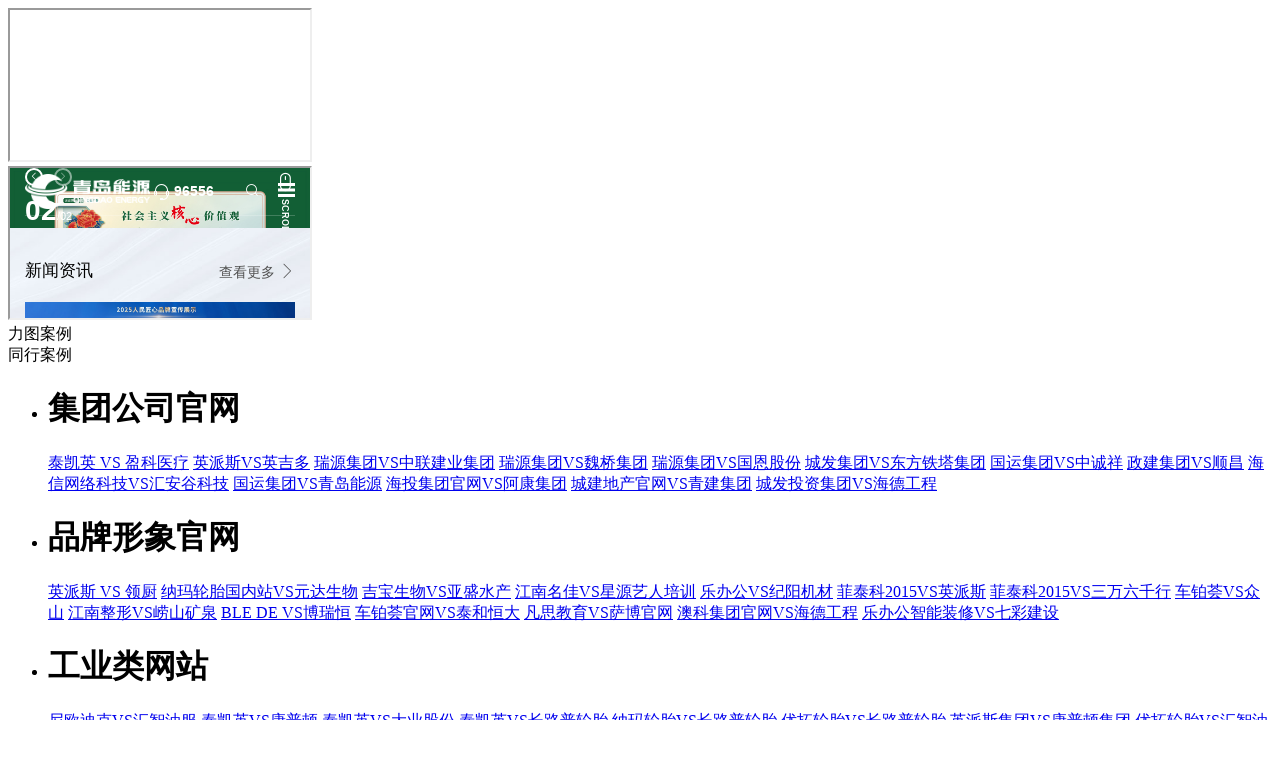

--- FILE ---
content_type: text/html
request_url: http://compare.chinacoder.com.cn/group_company/20210905_3498.html
body_size: 4675
content:
<!DOCTYPE html>
<html>
	<head>
		<meta charset="UTF-8">
		<title>国运集团VS青岛能源-力图数字科技!</title>
		<link rel="stylesheet" href="https://www.leadto.com.cn/public/files/compare/css/style.css">
	</head>
	<body>
		<div class="content">
			<div class="leadto-img-cont body">
				<iframe src="http://www.sdguoyun.com/" ></iframe>
			</div>
			<div class="other-img-cont body">
				<iframe src="https://www.qingdaonengyuan.com/"></iframe>
			</div>
		</div>
		<div class="handle-btn">
			<div class="cont">
				<div class="leadto-show">
                                力图案例
                                </div>
				<div class="other-show">同行案例</div>
			</div>
		</div>
		<div class="screen">
			<div class="mask"></div>
			<div class="right-menu">
				<ul>
					                    <li class="active">
						<h1>集团公司官网</h1>
						<div class="subnav" style='display:block'>
							<div>
																<a href="http://compare.chinacoder.com.cn/group_company/20240412_3676.html"  title="泰凯英 VS 盈科医疗">泰凯英 VS 盈科医疗</a>
                                								<a href="http://compare.chinacoder.com.cn/group_company/20240222_3671.html"  title="英派斯VS英吉多">英派斯VS英吉多</a>
                                								<a href="http://compare.chinacoder.com.cn/group_company/20231209_3661.html"  title="瑞源集团VS中联建业集团">瑞源集团VS中联建业集团</a>
                                								<a href="http://compare.chinacoder.com.cn/group_company/20231207_3660.html"  title="瑞源集团VS魏桥集团">瑞源集团VS魏桥集团</a>
                                								<a href="http://compare.chinacoder.com.cn/group_company/20231207_3659.html"  title="瑞源集团VS国恩股份">瑞源集团VS国恩股份</a>
                                								<a href="http://compare.chinacoder.com.cn/group_company/20221109_3595.html"  title="城发集团VS东方铁塔集团">城发集团VS东方铁塔集团</a>
                                								<a href="http://compare.chinacoder.com.cn/group_company/20210905_3511.html"  title="国运集团VS中诚祥">国运集团VS中诚祥</a>
                                								<a href="http://compare.chinacoder.com.cn/group_company/20210905_3510.html"  title="政建集团VS顺昌">政建集团VS顺昌</a>
                                								<a href="http://compare.chinacoder.com.cn/group_company/20210905_3499.html"  title="海信网络科技VS汇安谷科技">海信网络科技VS汇安谷科技</a>
                                								<a href="http://compare.chinacoder.com.cn/group_company/20210905_3498.html"  class='active'title="国运集团VS青岛能源">国运集团VS青岛能源</a>
                                								<a href="http://compare.chinacoder.com.cn/group_company/20210905_3493.html"  title="海投集团官网VS阿康集团">海投集团官网VS阿康集团</a>
                                								<a href="http://compare.chinacoder.com.cn/group_company/20210905_3491.html"  title="城建地产官网VS青建集团">城建地产官网VS青建集团</a>
                                								<a href="http://compare.chinacoder.com.cn/group_company/20210902_3479.html"  title="城发投资集团VS海德工程">城发投资集团VS海德工程</a>
                                							</div>
						</div>
					</li>
					                    <li class="">
						<h1>品牌形象官网</h1>
						<div class="subnav" >
							<div>
																<a href="http://compare.chinacoder.com.cn/brand/20240412_3675.html"  title="英派斯 VS 领厨">英派斯 VS 领厨</a>
                                								<a href="http://compare.chinacoder.com.cn/brand/20221116_3620.html"  title="纳玛轮胎国内站VS元达生物">纳玛轮胎国内站VS元达生物</a>
                                								<a href="http://compare.chinacoder.com.cn/brand/20221109_3601.html"  title="吉宝生物VS亚盛水产">吉宝生物VS亚盛水产</a>
                                								<a href="http://compare.chinacoder.com.cn/brand/20221109_3596.html"  title="江南名佳VS星源艺人培训">江南名佳VS星源艺人培训</a>
                                								<a href="http://compare.chinacoder.com.cn/brand/20211015_3524.html"  title="乐办公VS纪阳机材">乐办公VS纪阳机材</a>
                                								<a href="http://compare.chinacoder.com.cn/brand/20210913_3519.html"  title="菲泰科2015VS英派斯">菲泰科2015VS英派斯</a>
                                								<a href="http://compare.chinacoder.com.cn/brand/20210905_3516.html"  title="菲泰科2015VS三万六千行">菲泰科2015VS三万六千行</a>
                                								<a href="http://compare.chinacoder.com.cn/brand/20210905_3515.html"  title="车铂荟VS众山">车铂荟VS众山</a>
                                								<a href="http://compare.chinacoder.com.cn/brand/20210905_3513.html"  title="江南整形VS崂山矿泉">江南整形VS崂山矿泉</a>
                                								<a href="http://compare.chinacoder.com.cn/brand/20210905_3512.html"  title="BLE DE VS博瑞恒">BLE DE VS博瑞恒</a>
                                								<a href="http://compare.chinacoder.com.cn/brand/20210905_3490.html"  title="车铂荟官网VS泰和恒大">车铂荟官网VS泰和恒大</a>
                                								<a href="http://compare.chinacoder.com.cn/brand/20210905_3488.html"  title="凡思教育VS萨博官网">凡思教育VS萨博官网</a>
                                								<a href="http://compare.chinacoder.com.cn/brand/20210905_3486.html"  title="澳科集团官网VS海德工程">澳科集团官网VS海德工程</a>
                                								<a href="http://compare.chinacoder.com.cn/brand/20210902_3481.html"  title="乐办公智能装修VS七彩建设">乐办公智能装修VS七彩建设</a>
                                							</div>
						</div>
					</li>
					                    <li class="">
						<h1>工业类网站</h1>
						<div class="subnav" >
							<div>
																<a href="http://compare.chinacoder.com.cn/industry/20240322_3674.html"  title="尼欧迪克VS汇智油服">尼欧迪克VS汇智油服</a>
                                								<a href="http://compare.chinacoder.com.cn/industry/20240322_3673.html"  title="泰凯英VS康普顿">泰凯英VS康普顿</a>
                                								<a href="http://compare.chinacoder.com.cn/industry/20240121_3670.html"  title="泰凯英VS大业股份">泰凯英VS大业股份</a>
                                								<a href="http://compare.chinacoder.com.cn/industry/20240111_3669.html"  title="泰凯英VS长路普轮胎">泰凯英VS长路普轮胎</a>
                                								<a href="http://compare.chinacoder.com.cn/industry/20240111_3668.html"  title="纳玛轮胎VS长路普轮胎">纳玛轮胎VS长路普轮胎</a>
                                								<a href="http://compare.chinacoder.com.cn/industry/20240111_3667.html"  title="优拓轮胎VS长路普轮胎">优拓轮胎VS长路普轮胎</a>
                                								<a href="http://compare.chinacoder.com.cn/industry/20231030_3658.html"  title="英派斯集团VS康普顿集团">英派斯集团VS康普顿集团</a>
                                								<a href="http://compare.chinacoder.com.cn/industry/20230316_3631.html"  title="优拓轮胎VS汇智油服">优拓轮胎VS汇智油服</a>
                                								<a href="http://compare.chinacoder.com.cn/industry/20221114_3614.html"  title="埃斯倍风电VS豪源电气">埃斯倍风电VS豪源电气</a>
                                								<a href="http://compare.chinacoder.com.cn/industry/20221109_3599.html"  title="禾润智能VS宝刚门业">禾润智能VS宝刚门业</a>
                                								<a href="http://compare.chinacoder.com.cn/industry/20221109_3593.html"  title="纳玛轮胎国内站VS中科英泰">纳玛轮胎国内站VS中科英泰</a>
                                								<a href="http://compare.chinacoder.com.cn/industry/20210905_3509.html"  title="兴和石墨VS艾德姆">兴和石墨VS艾德姆</a>
                                								<a href="http://compare.chinacoder.com.cn/industry/20210905_3508.html"  title="埃斯倍风电VS海山新能源">埃斯倍风电VS海山新能源</a>
                                								<a href="http://compare.chinacoder.com.cn/industry/20210905_3507.html"  title="禾润智能VSAceallwood">禾润智能VSAceallwood</a>
                                								<a href="http://compare.chinacoder.com.cn/industry/20210905_3506.html"  title="兴和石墨VS福美好">兴和石墨VS福美好</a>
                                								<a href="http://compare.chinacoder.com.cn/industry/20210905_3505.html"  title="超预期包装VS新大陆">超预期包装VS新大陆</a>
                                								<a href="http://compare.chinacoder.com.cn/industry/20210905_3495.html"  title="禾润智能天窗VS楼歌气窗">禾润智能天窗VS楼歌气窗</a>
                                								<a href="http://compare.chinacoder.com.cn/industry/20210905_3492.html"  title="KYB官网VS轮库汽车">KYB官网VS轮库汽车</a>
                                								<a href="http://compare.chinacoder.com.cn/industry/20210905_3487.html"  title="埃斯倍风电VS金宏大业矿山机械">埃斯倍风电VS金宏大业矿山机械</a>
                                								<a href="http://compare.chinacoder.com.cn/industry/20210905_3484.html"  title="尼欧迪克VS金宏大业">尼欧迪克VS金宏大业</a>
                                								<a href="http://compare.chinacoder.com.cn/industry/20210902_3480.html"  title="华控新能源VS沃华软控">华控新能源VS沃华软控</a>
                                							</div>
						</div>
					</li>
					                    <li class="">
						<h1>外贸类网站设计</h1>
						<div class="subnav" >
							<div>
																<a href="http://compare.chinacoder.com.cn/export_company/20221116_3616.html"  title="Xland Tyre VS 豪凯威轮胎">Xland Tyre VS 豪凯威轮胎</a>
                                								<a href="http://compare.chinacoder.com.cn/export_company/20221116_3615.html"  title="世途轮胎VS CROWNTYRE">世途轮胎VS CROWNTYRE</a>
                                								<a href="http://compare.chinacoder.com.cn/export_company/20221109_3603.html"  title="BLE VS博瑞恒">BLE VS博瑞恒</a>
                                								<a href="http://compare.chinacoder.com.cn/export_company/20221109_3602.html"  title="加利福VS信诺">加利福VS信诺</a>
                                								<a href="http://compare.chinacoder.com.cn/export_company/20221109_3594.html"  title="纳玛轮胎国内站VS泰凯英">纳玛轮胎国内站VS泰凯英</a>
                                								<a href="http://compare.chinacoder.com.cn/export_company/20221026_3589.html"  title="纳玛轮胎美国站VS景祥轮胎">纳玛轮胎美国站VS景祥轮胎</a>
                                								<a href="http://compare.chinacoder.com.cn/export_company/20210905_3496.html"  title="NAMA轮胎美国站VS中科朗护">NAMA轮胎美国站VS中科朗护</a>
                                								<a href="http://compare.chinacoder.com.cn/export_company/20221024_3586.html"  title="金宇轮胎集团VS跃龙轮胎集团">金宇轮胎集团VS跃龙轮胎集团</a>
                                								<a href="http://compare.chinacoder.com.cn/export_company/20221024_3587.html"  title="格力普轮胎 VS spider轮胎">格力普轮胎 VS spider轮胎</a>
                                								<a href="http://compare.chinacoder.com.cn/export_company/20221024_3588.html"  title="XLAND轮胎VS丰一顺轮胎">XLAND轮胎VS丰一顺轮胎</a>
                                								<a href="http://compare.chinacoder.com.cn/export_company/20210902_3482.html"  title="格力普轮胎VS丰一顺轮胎">格力普轮胎VS丰一顺轮胎</a>
                                								<a href="http://compare.chinacoder.com.cn/export_company/20210905_3500.html"  title="睿琳发品 VS Goodyard">睿琳发品 VS Goodyard</a>
                                								<a href="http://compare.chinacoder.com.cn/export_company/20210905_3517.html"  title="加利福VS瑞莱生物">加利福VS瑞莱生物</a>
                                							</div>
						</div>
					</li>
					                    <li class="">
						<h1>企事业门户网站</h1>
						<div class="subnav" >
							<div>
																<a href="http://compare.chinacoder.com.cn/public/20240621_3683.html"  title="文康律师VS崇杰律师">文康律师VS崇杰律师</a>
                                								<a href="http://compare.chinacoder.com.cn/public/20230316_3632.html"  title="文康律师VS铭元律师">文康律师VS铭元律师</a>
                                								<a href="http://compare.chinacoder.com.cn/public/20221117_3624.html"  title="青岛电影学院VS海山学校">青岛电影学院VS海山学校</a>
                                								<a href="http://compare.chinacoder.com.cn/public/20221116_3617.html"  title="亚太智能装备展VS电子家电博览会">亚太智能装备展VS电子家电博览会</a>
                                								<a href="http://compare.chinacoder.com.cn/public/20221111_3613.html"  title="富士内镜世界VS青岛肿瘤医院">富士内镜世界VS青岛肿瘤医院</a>
                                								<a href="http://compare.chinacoder.com.cn/public/20210905_3494.html"  title="梅纽因学院VS星源艺人培训">梅纽因学院VS星源艺人培训</a>
                                								<a href="http://compare.chinacoder.com.cn/public/20210905_3489.html"  title="青岛电影学院VS黄海学院">青岛电影学院VS黄海学院</a>
                                								<a href="http://compare.chinacoder.com.cn/public/20210905_3483.html"  title="中国海军博物馆VS青岛市博物馆">中国海军博物馆VS青岛市博物馆</a>
                                							</div>
						</div>
					</li>
					                    <li class="">
						<h1>类同网站对比</h1>
						<div class="subnav" >
							<div>
																<a href="http://compare.chinacoder.com.cn/similar/20240515_3682.html"  title="国外使用性高的网站分析">国外使用性高的网站分析</a>
                                								<a href="http://compare.chinacoder.com.cn/similar/20230705_3646.html"  title="中联集团 VS 鲁基商业">中联集团 VS 鲁基商业</a>
                                								<a href="http://compare.chinacoder.com.cn/similar/20221117_3627.html"  title="三盛集团VS和达集团">三盛集团VS和达集团</a>
                                								<a href="http://compare.chinacoder.com.cn/similar/20221117_3626.html"  title="三盛集团VS福信集团">三盛集团VS福信集团</a>
                                								<a href="http://compare.chinacoder.com.cn/similar/20221117_3625.html"  title="万科集团VS和达集团">万科集团VS和达集团</a>
                                								<a href="http://compare.chinacoder.com.cn/similar/20221117_3622.html"  title="中信华安集团VS荣华建设集团">中信华安集团VS荣华建设集团</a>
                                								<a href="http://compare.chinacoder.com.cn/similar/20221117_3623.html"  title="亿佰建工VS魏桥集团">亿佰建工VS魏桥集团</a>
                                								<a href="http://compare.chinacoder.com.cn/similar/20221117_3621.html"  title="中信华安集团VS鸿升集团">中信华安集团VS鸿升集团</a>
                                							</div>
						</div>
					</li>
					                    <li class="">
						<h1>科技公司网站设计</h1>
						<div class="subnav" >
							<div>
																<a href="http://compare.chinacoder.com.cn/technology/20221109_3598.html"  title="海信网络科技VS恒华数字">海信网络科技VS恒华数字</a>
                                								<a href="http://compare.chinacoder.com.cn/technology/20221109_3597.html"  title="融创信为VS恒华数字">融创信为VS恒华数字</a>
                                								<a href="http://compare.chinacoder.com.cn/technology/20221108_3592.html"  title="凡思教育VS海信网络能源">凡思教育VS海信网络能源</a>
                                								<a href="http://compare.chinacoder.com.cn/technology/20221108_3591.html"  title="融创信为VS海信网络能源">融创信为VS海信网络能源</a>
                                								<a href="http://compare.chinacoder.com.cn/technology/20210905_3504.html"  title="正爱科技VS天尧实业">正爱科技VS天尧实业</a>
                                								<a href="http://compare.chinacoder.com.cn/technology/20210905_3503.html"  title="华控新能源VS震雄机械">华控新能源VS震雄机械</a>
                                								<a href="http://compare.chinacoder.com.cn/technology/20210905_3502.html"  title="海信宽带多媒体VS汇安谷科技">海信宽带多媒体VS汇安谷科技</a>
                                								<a href="http://compare.chinacoder.com.cn/technology/20210905_3501.html"  title="海信芯片VS汇安谷科技">海信芯片VS汇安谷科技</a>
                                							</div>
						</div>
					</li>
					                    <li class="">
						<h1>食品公司网站设计</h1>
						<div class="subnav" >
							<div>
																<a href="http://compare.chinacoder.com.cn/food/20240412_3679.html"  title="吉宝生物 VS 和和萃取">吉宝生物 VS 和和萃取</a>
                                								<a href="http://compare.chinacoder.com.cn/food/20240412_3678.html"  title="新亚姜糖 VS 笑蕾面包">新亚姜糖 VS 笑蕾面包</a>
                                								<a href="http://compare.chinacoder.com.cn/food/20240412_3677.html"  title="瑞朗生物 VS 滴适宝">瑞朗生物 VS 滴适宝</a>
                                								<a href="http://compare.chinacoder.com.cn/food/20221116_3619.html"  title="吉宝生物VS元达生物">吉宝生物VS元达生物</a>
                                								<a href="http://compare.chinacoder.com.cn/food/20221109_3600.html"  title="凯润食品VS邦尼化工">凯润食品VS邦尼化工</a>
                                								<a href="http://compare.chinacoder.com.cn/food/20220327_3551.html"  title="新亚姜糖VS爱益七海">新亚姜糖VS爱益七海</a>
                                								<a href="http://compare.chinacoder.com.cn/food/20210905_3485.html"  title="加利福VS信诺化工">加利福VS信诺化工</a>
                                							</div>
						</div>
					</li>
									</ul>
			</div>
		</div>
		<div id="menu">
			<div class="ClickMenu">
				<div class="menu-icon">
					<div class="line1"></div>
					<div class="line2"></div>
					<div class="line3"></div>
				</div>
			</div>
		</div>
		<!--<div id="next">
			<div class="rightbtn">
				<a href="#" class="btn-next">Next</a>
			</div>
		</div>
		<div id="prev">
			<div class="leftbtn">
				<a href="#" class="btn-prev">Prev</a>
			</div>
		</div>-->
	</body>
	<script src="https://www.leadto.com.cn/public/files/compare/js/jquery.min.js"></script>
	<script src="https://www.leadto.com.cn/public/files/compare/js/qsj.js"></script>
	<script>
		var bodyHeight = $(document).height()
		$('.body').height(bodyHeight)
	</script>
</html>


--- FILE ---
content_type: text/html; charset=utf-8
request_url: https://www.qingdaonengyuan.com/
body_size: 8874
content:
<!DOCTYPE html>
<html lang="zh-CN">
<head>
	
		
	<meta charset="UTF-8">
	<meta name="viewport" content="width=device-width, initial-scale=1.0, minimum-scale=1.0, maximum-scale=1.0">
	<meta name="keywords" content="青岛能源集团有限公司" />
	<meta name="description" content="青岛能源集团有限公司" />
	<meta name="author" content="author,email address">
	<meta name="robots" content="index,follow">
	<meta http-equiv="X-UA-Compatible" content="IE=Edge,chrome=1">
	<!-- <meta name="renderer" content="ie-stand"> -->
	<meta name="renderer" content="webkit">
	<title>青岛能源集团有限公司</title>
	<link href="/themes/default/public/css/bootstrap.min.css" rel="stylesheet">
	<link href="/themes/default/public/css/bootstrap-icons.css" rel="stylesheet">
	<link href="/themes/default/public/css/swiper-bundle.min.css" rel="stylesheet">
	<link href="/themes/default/public/css/animate.min.css" rel="stylesheet">
	<link href="/themes/default/public/css/jquery.fancybox.css" rel="stylesheet">
	<link href="/themes/default/public/css/aos.css" rel="stylesheet">
	<link href="/themes/default/public/css/iconfont.css" rel="stylesheet">
	<link href="/themes/default/public/css/public.css" rel="stylesheet">
	<link href="/themes/default/public/css/style.css" rel="stylesheet">
	<script src="/themes/default/public/js/gsap.min.js"></script>
	<script src="/themes/default/public/js/ScrollTrigger.min.js"></script>
	<script src="/themes/default/public/js/px_rem.js"></script>
</head>


<!-- 以上为公共头部 -->
<body>
  <!-- S Header -->
<!--手机导航-->
<header class="header">
    <div class="container">
      <div class="dw flex-center-between">
        <div class="logo">
          <a class="flex-center-center" href="/"><img src="/themes/default/public/img/logo_white.png" ><img src="https://www.qingdaonengyuan.com/upload/default/20240701/dd3320b56657f751783959531d41e39c.png" alt="青岛能源集团有限公司"></a>
        </div>
        <div class="pc_nav">
          <ul class="flex-center-end">
            <li id="home"><a href="/">首页</a></li>
            <li id="about"><a href="/portal/about.html#main">走进青能</a>
              <div class="erji">
                <ul>
                  <li><a href="/portal/about.html#main">集团简介</a></li>
                  <li><a href="/portal/about/culture.html#main">企业文化</a></li>
                  <li><a href="/portal/about/organization.html#main">组织架构</a></li>
                  <li><a href="/portal/about/branch.html#main">下属企业</a></li>
                  <li><a href="/portal/about/museum.html#main">能源博物馆</a></li>
                </ul>
              </div>
            </li>
            <li id="party"><a href="/portal/party.html#main">党建群团</a>
              <div class="erji">
                <ul>
                  <li><a href="/portal/party.html#main">青能先锋</a></li>
                  <!--<li><a href="/portal/party/youth.html#main">能源青春</a></li>-->
                  <!--<li><a href="#">能源之家</a></li>-->
                </ul>
              </div>
            </li>
            <li id="news"><a href="/portal/news.html#main">新闻中心</a>
              <div class="erji">
                <ul>
                  <li><a href="/portal/news.html#main">集团新闻</a></li>
                  <li><a href="/portal/news/media.html#main">媒体关注</a></li>
                  <li><a href="/portal/news/journal.html#main">集团期刊</a></li>
                  <li><a href="/portal/news/video.html#main">青能融媒</a></li>
                </ul>
              </div>
            </li>
            <li id="service"><a href="/portal/service.html#main">服务指南</a>
              <div class="erji">
                <ul>
                  <li><a href="/portal/service/notice.html#main">便民公告</a></li>
                  <li><a href="/portal/service/charge.html#main">价格收费</a></li>
                  <li><a href="/portal/service/work.html#main">办事服务</a></li>
                  <li><a href="/portal/service/tongban.html#main">一窗通办</a></li>
                  <li><a href="/portal/service/policy.html#main">服务政策标准</a></li>
                  <li><a href="/portal/service/regulate.html#main">服务规章制度</a></li>
                  <li><a href="/portal/service/safety.html#main">安全警示</a></li>
                  <li><a href="/portal/service/optimization.html#main">优化营商环境</a></li>
                </ul>
              </div>
            </li>
            <li id="information"><a target="_blank" rel="nofollow" href="http://www.qingdao.gov.cn/ywdt/zwzl/ggqsydwgk/srqd/gqgr/qdnyjtyxgs/dwgk/jbjj/index.shtml">信息公开</a>
              <div class="erji">
                <ul>
                                        <li><a href="/portal/information.html?fid=1#main">领导分工</a></li>
                                        <li><a href="/portal/information.html?fid=2#main">招标信息</a></li>
                                        <li><a href="/portal/information.html?fid=3#main">数据开放</a></li>
                                        <li><a href="/portal/information.html?fid=4#main">规章制度</a></li>
                                        <li><a href="/portal/information.html?fid=5#main">政务公开</a></li>
                                        <li><a href="/portal/information/catalogue.html#main">信息公开目录</a></li>
                    <li><a href="/portal/information/guide.html#main">信息公开指南</a></li>
                </ul>
              </div>
            </li>
            <li id="contact"><a href="/portal/contact.html#main">联系我们</a></li>
          </ul>
        </div>
        <div class="head_more flex-center-start">
          <div class="head_more_tel"><a class="flex-center-start" href="tel:96556"><i class="iconfont icon-kefufenxiermaikefu"></i><strong>96556</strong></a></div>
          <div class="head_more_search" onclick="head_search(this)"><i class="iconfont icon-sousuo1"></i>
            <form autocomplete="off" class="search_box" id="headSearchForm">
              <i class="iconfont icon-sousuo1"></i>
              <input name="keyword" type="text">
              <button type="submit">搜索</button>
            </form>
          </div>
        </div>
        <div class="menu-link xs_san"><span><i></i></span></div>
      </div>
    </div>
</header>
  <!-- E Header -->

  <!-- S banner -->
  <section class="banner">
    <div class="swiper swiper0">
      <div class="swiper-wrapper">
                <div class="swiper-slide" style="background: url(https://www.qingdaonengyuan.com/upload/default/20251024/10ce2c530f39d702aa6167b802b70ad2.webp) center no-repeat; background-size: cover;">
          <div class="container ani" swiper-animate-effect="fadeInUp" swiper-animate-duration="0.5s"
            swiper-animate-delay="0.2s">
                          <!--<a href="" target="_blank">查看更多</a>-->
          </div>
        </div>
                <div class="swiper-slide" style="background: url(https://www.qingdaonengyuan.com/upload/default/20240723/28baa97aa153d5d8c4c34c0c6034f505.jpg) center no-repeat; background-size: cover;">
          <div class="container ani" swiper-animate-effect="fadeInUp" swiper-animate-duration="0.5s"
            swiper-animate-delay="0.2s">
                          <!--<a href="" target="_blank">查看更多</a>-->
          </div>
        </div>
              </div>
    </div>
    <div class="container flex-start-between">
      <div class="banner_left">
        <div class="banner_left_fanye flex-center-start">
          <div class="banner_prev"><i class="iconfont">&#xe660;</i></div>
          <div class="banner_next"><i class="iconfont">&#xe65f;</i></div>
        </div>
        <div class="banner_left_numb"><strong>01</strong>/<span>03</span></div>
      </div>
      <div class="banner_center d-none d-lg-block">
        <ul class="flex-center-center">
          <li><a href=""><i class="iconfont icon-weixin"></i>青岛能源集团微信公众号</a><span><img src="/themes/default/public/img/ewm_03.jpg?v=1" alt=""></span></li>
          <li><a href=""><i class="iconfont icon-weixin"></i>青能先锋微信公众号</a><span><img src="/themes/default/public/img/ewm_02.jpg?v=1" alt=""></span></li>
          <!--<li><a href=""><i class="iconfont icon-weixin"></i>青岛能源共青团微信公众号</a><span><img src="/themes/default/public/img/ewm_01.jpg" alt=""></span></li>-->
        </ul>
      </div>
      <div class="banner_right">
        <div class="banner_right_scroll">
          <i class="iconfont icon-shubiao"></i><span>SCROLL</span>
        </div>
      </div>
    </div>
  </section>
  <!-- E banner -->
  
  <!-- S news -->
  <section class="news">
    <div class="container">
      <div class="mod_title flex-end-between">
        <span>新闻资讯</span>
        <a href="/portal/news.html">查看更多 <i class="iconfont">&#xe65f;</i></a>
      </div>
      <div class="flex-wrap flex-center-between">
        <div class="news_left">
          <div class="swiper swiper1">
            <div class="swiper-wrapper">
                            <div class="swiper-slide">
                                    <a href="https://mp.weixin.qq.com/s/tJQ_6ItWGXHdps8zaMcIUQ" target="_blank">
                   
                  <div class="news_img"><i style="background: url(https://www.qingdaonengyuan.com/upload/portal/20260114/5abc94d608728d02b62b84d8129de7ad.webp) center no-repeat; background-size: cover;"></i><span>2026-01-12</span></div>
                  <div class="news_text">
                    <h4><strong>转型发展 降本增效 激发起航“十五五”、奋战2026的新动能——集团召开2026年业务工作研讨会</strong></h4>
                    <p></p>
                  </div>
                </a>
              </div>
                            <div class="swiper-slide">
                                    <a href="https://mp.weixin.qq.com/s/LOl-eq0WMsAgfR731dBhsA" target="_blank">
                   
                  <div class="news_img"><i style="background: url(https://www.qingdaonengyuan.com/upload/portal/20260108/913dfd7a8c7bc4b4eff649747813676b.png) center no-repeat; background-size: cover;"></i><span>2026-01-08</span></div>
                  <div class="news_text">
                    <h4><strong>集团获评2025“人民匠心服务”品牌</strong></h4>
                    <p></p>
                  </div>
                </a>
              </div>
                            <div class="swiper-slide">
                                    <a href="https://mp.weixin.qq.com/s/SmRX69MCJkhc55qBw5F7PQ" target="_blank">
                   
                  <div class="news_img"><i style="background: url(https://www.qingdaonengyuan.com/upload/portal/20260104/d1f11ddfc7b5d9ffef7de27d8d7e4fd5.jpg) center no-repeat; background-size: cover;"></i><span>2026-01-01</span></div>
                  <div class="news_text">
                    <h4><strong>青岛能源集团新年贺词</strong></h4>
                    <p></p>
                  </div>
                </a>
              </div>
                          </div>
            <div class="news_page"></div>
          </div>
        </div>
        <div class="news_right">
                    <div class="news_li">
                            <a href="https://mp.weixin.qq.com/s/tJQ_6ItWGXHdps8zaMcIUQ" target="_blank">
                          <div class="news_time"><strong>01-12</strong>2026</div>
              <div class="news_text">
                <h4><strong>转型发展 降本增效 激发起航“十五五”、奋战2026的新动能——集团召开2026年业务工作研讨会</strong></h4>
                <p></p>
              </div>
            </a>
          </div>
                    <div class="news_li">
                            <a href="https://mp.weixin.qq.com/s/LOl-eq0WMsAgfR731dBhsA" target="_blank">
                          <div class="news_time"><strong>01-08</strong>2026</div>
              <div class="news_text">
                <h4><strong>集团获评2025“人民匠心服务”品牌</strong></h4>
                <p></p>
              </div>
            </a>
          </div>
                    <div class="news_li">
                            <a href="https://mp.weixin.qq.com/s/SmRX69MCJkhc55qBw5F7PQ" target="_blank">
                          <div class="news_time"><strong>01-01</strong>2026</div>
              <div class="news_text">
                <h4><strong>青岛能源集团新年贺词</strong></h4>
                <p></p>
              </div>
            </a>
          </div>
                  </div>
      </div>
    </div>
  </section>
  <!-- E news -->
  
  <!-- S notice -->
  <section class="notice">
    <div class="flex-wrap flex-stretch-between">
      <div class="notice_left">
        <div class="notice_left_content">
          <strong>SINCE 2012</strong>
          <span>成为国内综合能源服务引领者</span>
          <p>青岛能源集团有限公司是2012年12月经青岛市人民政府批准，由青岛市原三大能源企业——青岛泰能燃气集团有限公司、青岛热电集团有限公司、青岛开源集团有限公司合并组建成立的市直国有独资大型能源供应服务企业。截止到2024年底，集团资产总额263亿元，年销售收入67亿元，综合用工7960人。集团服务燃气用户176万户，年供应天然气12.8亿立方米，占全市天然气总供应量的48%；服务供热用户135万户，供热面积1.52亿平方米，覆盖我市东岸主城区95%的燃气市场和85%的供热市场；工程和设计板块在北京、天津、西藏、新疆等16个省、直辖市，省内各有关地市均有业务分布，并已延伸至国外市场。集团综合能源服务位居青岛企业百强、山东服务企业50强，供热板块蝉联“中国供热行业能效领跑者”，成为全国能源行业不容忽视的“青岛力量”。</p>          <a href="/portal/about.html"><i class="iconfont">&#xe65f;</i></a>
        </div>
        <div class="notice_left_video">
          <!--<div class="mod_video_btn dw_center" onclick="shipin('视频名称','/themes/default/public/video/flowers3.mp4')">-->
          <!--  <i class="iconfont">&#xe63a;</i>-->
          <!--  <div class="mvb_ani"></div>-->
          <!--  <div class="mvb_bg"></div>-->
          <!--</div>-->
          <img src="/themes/default/public/img/sv.jpg" alt="">
        </div>
      </div>
      <div class="notice_right">
        <div class="mod_title flex-center-between">
          <span>便民公告</span>
          <ul class="nav flex-wrap flex-center-end">
            <li><a class="active" href="#notice_0" data-toggle="tab">停气公告</a></li>
            <li><a href="#notice_1" data-toggle="tab">停热公告</a></li>
            <li><a href="#notice_2" data-toggle="tab">信息公告</a></li>
          </ul>
        </div>
        <div class="notice_right_list">
          <div class="tab-content">
            <div class="tab-pane fade active show" id="notice_0">
              <div class="nrl_a">
                                <a href="/portal/service/notice_detail.html?id=5885">
                  <span>因邢台路燃气低压管道碰头作业，计划对兴华路7号、邢台路8、10、10号甲、11、12、13、14、16、18号楼天然气用户进行停气作业。</span>
                  <i>2025-11-10</i>
                </a>
                                <a href="/portal/service/notice_detail.html?id=5878">
                  <span>天然气加臭剂检测记录表(2025年8月)</span>
                  <i>2025-09-09</i>
                </a>
                                <a href="/portal/service/notice_detail.html?id=5874">
                  <span>因四流中路273号燃气低压管道碰头作业，计划区域内停气</span>
                  <i>2025-08-11</i>
                </a>
                                <a href="/portal/service/notice_detail.html?id=5846">
                  <span>翠湖小区（唐山路87号）33-40号楼53-60号楼的天然气停气通知</span>
                  <i>2024-12-03</i>
                </a>
                                <a href="/portal/service/notice_detail.html?id=5841">
                  <span>绍兴路以东、福州北路以西、辽阳西路以南、延吉路以北范围停气通知</span>
                  <i>2024-12-01</i>
                </a>
                                <a href="/portal/service/notice_detail.html?id=5842">
                  <span>午山馨苑西区小区停气通知</span>
                  <i>2024-12-01</i>
                </a>
                              </div>
              <div class="nrl_more"><a href="/portal/service/notice.html?fid=1">查看更多 <i class="iconfont">&#xe65f;</i></a></div>
            </div>
            <div class="tab-pane fade" id="notice_1">
              <div class="nrl_a">
                                <a href="/portal/service/notice_detail.html?id=5900">
                  <span>李沧区滨河社区换热站一次管网DN200泄漏</span>
                  <i>2025-11-23</i>
                </a>
                                <a href="/portal/service/notice_detail.html?id=5899">
                  <span>因铜川路与广水路路口支线排气阀根部锈蚀严重，计划停热抢修</span>
                  <i>2025-11-20</i>
                </a>
                                <a href="/portal/service/notice_detail.html?id=5896">
                  <span>因海口路瑞禾苑墙外次一次供热管网DN150泄漏</span>
                  <i>2025-11-17</i>
                </a>
                                <a href="/portal/service/notice_detail.html?id=5897">
                  <span>一次网宾川路与广水路东侧路口东侧进站井支线阀前DN125漏水</span>
                  <i>2025-11-17</i>
                </a>
                                <a href="/portal/service/notice_detail.html?id=5895">
                  <span>延吉路与青田路路口一次管网DN300回水管漏水，需更换，正在施工抢修。</span>
                  <i>2025-11-16</i>
                </a>
                                <a href="/portal/service/notice_detail.html?id=5893">
                  <span>因诸城路与沾化路交界处一次网直埋管道锈蚀漏水，现正组织抢修</span>
                  <i>2025-11-15</i>
                </a>
                              </div>
              <div class="nrl_more"><a href="/portal/service/notice.html?fid=2">查看更多 <i class="iconfont">&#xe65f;</i></a></div>
            </div>
            <div class="tab-pane fade" id="notice_2">
              <div class="nrl_a">
                                <a href="/portal/service/notice_detail.html?id=5905">
                  <span>2025年12月供气质量报告</span>
                  <i>2026-01-12</i>
                </a>
                                <a href="/portal/service/notice_detail.html?id=5904">
                  <span>天然气加臭剂检测记录表(2025年12月)</span>
                  <i>2026-01-07</i>
                </a>
                                <a href="/portal/service/notice_detail.html?id=5903">
                  <span>2025年11月供气质量报告</span>
                  <i>2025-12-05</i>
                </a>
                                <a href="/portal/service/notice_detail.html?id=5901">
                  <span>天然气加臭剂检测记录表(2025年11月)</span>
                  <i>2025-12-04</i>
                </a>
                                <a href="/portal/service/notice_detail.html?id=5898">
                  <span>2025年10月供气质量报告</span>
                  <i>2025-11-17</i>
                </a>
                                <a href="/portal/service/notice_detail.html?id=5884">
                  <span>天然气加臭剂检测记录表(2025年10月)</span>
                  <i>2025-11-06</i>
                </a>
                              </div>
              <div class="nrl_more"><a href="/portal/service/notice.html?fid=3">查看更多 <i class="iconfont">&#xe65f;</i></a></div>
            </div>
          </div>
        </div>
        <div class=""></div>
      </div>
    </div>
  </section>
  <!-- E notice -->

  <!-- S domain -->


  <section class="domain" style="position: relative; background: rgb(243,130,0);">
    <div id="particles-js" style="height:100%; width: 100%; position: absolute; left: 0; top: 0;"></div>
    <div class="container">
      <div class="mod_title white flex-center-center"><span>能源版图</span></div>
      <ul class="flex-wrap flex-start-center shuzi">
        <li>
          <strong class="timer" data-num="263" data-time="2">0</strong>
          <p>总资产达263亿元</p>
        </li>
        <li>
          <strong class="timer" data-num="12.8" data-time="2">0</strong>
          <p>年供应天然气12.8亿立方米</p>
        </li>
        <li>
          <strong class="timer" data-num="311" data-time="2">0</strong>
          <p>服务燃气供热用户311万余户</p>
        </li>
        <li>
          <strong class="timer" data-num="7960" data-time="2">0</strong>
          <p>综合用工7960人</p>
        </li>
        <li>
          <strong class="timer" data-num="1.52" data-time="2">0</strong>
          <p>供热面积1.52亿平方米</p>
        </li>
      </ul>
    </div>
  </section>
  <!-- E domain -->

  <!-- S dangjian -->
  <section class="dangjian">
    <div class="container flex-wrap flex-end-between">
      <div class="dangjian_left">
        <div class="mod_title flex-end-between">
          <span>党建群团</span>
          <a href="/portal/party.html">查看更多 <i class="iconfont">&#xe65f;</i></a>
        </div>
        <div class="flex-wrap flex-start-between">
          <div class="dj_left">
                            <a href="https://mp.weixin.qq.com/s/LueFebl3x2ioZL8qtqlzQg" target="_blank">
                          <div class="dj_img"><i style="background: url(https://www.qingdaonengyuan.com/upload/portal/20241030/629c0152c46274b03fb9da57454389f0.jpg) center no-repeat; background-size: cover;"></i></div>
              <div class="dj_text">
                <h4>青岛市五星级基层党组织、集团五星级基层党支部事迹展 | 泰能天然气有限公司客户服务分公司党支部</h4>
                <p></p>
                <h5>查看更多 <i class="iconfont">&#xe65f;</i></h5>
              </div>
            </a>
                      </div>
          <div class="dj_right">
                        <div class="dj_li">
                    
                    <a href="/portal/party/detail.html?id=4713">
                                <h4>【党建融合优秀创新突破项目】“瓶改管”创新突破项目——泰能天然气有限公司市场发展分公司党支部</h4>
                <p></p>
              </a>
            </div>
                      <div class="dj_li">
                    
                    <a href="/portal/party/detail.html?id=4711">
                                <h4>【党建融合优秀创新突破项目】“打造全过程工程造价咨询服务样板”创新突破项——青岛能源工程咨询有限公司党支部</h4>
                <p></p>
              </a>
            </div>
                      <div class="dj_li">
                    
                    <a href="/portal/party/detail.html?id=4709">
                                <h4>【党建融合优秀创新突破项目】“党建赋能深融合，量价双优新突破”创新突破项目——青岛能源供应链有限公司党支部</h4>
                <p></p>
              </a>
            </div>
                      <div class="dj_li">
                    
                    <a href="/portal/party/detail.html?id=4710">
                                <h4>【党建融合优秀创新突破项目】“三源联网赋能保暖保供新突破”创新突破项目——青岛金洲热力有限公司党支部</h4>
                <p></p>
              </a>
            </div>
                    </div>
        </div>
      </div>
      <div class="dangjian_right">
        <div class="qikan_title">
          <svg viewBox="0 0 230 50">
            <path fill="none" id="MyPath" d="M12.25,50c0,0,97-55.5,208.5,0"/>
            <text style="font-size: 26; fill: #474747;">
              <textPath xlink:href="#MyPath" startOffset="1%">
                ENERGY JOURNAL
              </textPath>
            </text>
          </svg>
          <span>能源期刊</span>
        </div>
        <div class="dw">
          <div class="swiper swiper2">
            <div class="swiper-wrapper">
                            <div class="swiper-slide">
                <a target="_blank" href="https://www.qingdaonengyuan.com/upload/portal/20251212/0e4495ea46d1648a8bba8ee6880e3dee.pdf">
                  <div class="qikan_img" style="background: url(https://www.qingdaonengyuan.com/upload/portal/20251125/4db908405a0fd0994b4c9c6ab3ce0da8.png) center no-repeat; background-size: cover;"></div>
                </a>
              </div>
                            <div class="swiper-slide">
                <a target="_blank" href="https://www.qingdaonengyuan.com/upload/portal/20250919/8e0e012a16f3ec25d46c24f0b7a9523c.pdf">
                  <div class="qikan_img" style="background: url(https://www.qingdaonengyuan.com/upload/portal/20250916/db9154fc0e14126fa795ca7878a674bb.png) center no-repeat; background-size: cover;"></div>
                </a>
              </div>
                            <div class="swiper-slide">
                <a target="_blank" href="https://www.qingdaonengyuan.com/upload/portal/20250717/9db07831d109536648b87ca208678aa2.pdf">
                  <div class="qikan_img" style="background: url(https://www.qingdaonengyuan.com/upload/portal/20250717/0c1b0345e5cd9c1b75c052f1db9b5806.jpg) center no-repeat; background-size: cover;"></div>
                </a>
              </div>
                          </div>
          </div>
          <div class="qikan_prev"><i class="iconfont">&#xe660;</i></div>
          <div class="qikan_next"><i class="iconfont">&#xe65f;</i></div>
        </div>
      </div>
    </div>
    <div class="track">
      <div class="container">
        <ul class="flex-center-between">
          <li><a href="/portal/service.html"><i class="iconfont">&#xe653;</i><strong>服务指南</strong></a></li>
          <li><a href="/portal/service/tongban.html"><i class="iconfont">&#xe654;</i><strong>一窗通办</strong></a></li>
          <li><a href="/portal/service/policy.html"><i class="iconfont">&#xe638;</i><strong>法规政策</strong></a></li>
          <li><a href="/portal/service/safety.html"><i class="iconfont">&#xe652;</i><strong>安全警示</strong></a></li>
          <li><a href="/portal/information.html"><i class="iconfont">&#xe600;</i><strong>信息公开</strong></a></li>
        </ul>
      </div>
    </div>
  </section>
  <!-- E dangjian -->
  
  <!-- S footer -->
  <footer class="footer">
    <div class="foot_service">
      <div class="foot_service_ewm"><img src="https://www.qingdaonengyuan.com/upload/default/20240524/9a83243581b5ccb55afb0995f2094844.jpg" alt=""></div>
      <a href="tel:96556" class="foot_service_tel flex-center-between"><span><i class="iconfont">&#xe6dd;</i>服务热线</span><strong>96556</strong></a>
    </div>
    <div class="container">
      <div class="foot_ul flex-start-between">
        <ul>
          <li><a href="/portal/about.html">走进青能</a></li>
          <li><a href="/portal/about.html">集团简介</a></li>
          <li><a href="/portal/about/culture.html">核心理念</a></li>
          <li><a href="/portal/about/organization.html">组织架构</a></li>
          <li><a href="/portal/about/branch.html">下属企业</a></li>
          <li><a href="/portal/about/museum.html">能源博物馆</a></li>
        </ul>
        <ul>
          <li><a href="/portal/party.html">党建群团</a></li>
          <li><a href="/portal/party.html">青能先锋</a></li>
          <!--<li><a href="/portal/party/youth.html">能源青春</a></li>-->
          <!--<li><a href="#">能源之家</a></li>-->
        </ul>
        <ul>
          <li><a href="/portal/news.html">新闻中心</a></li>
          <li><a href="/portal/news.html">集团新闻</a></li>
          <li><a href="/portal/news/media.html">媒体关注</a></li>
          <li><a href="/portal/news/journal.html">集团期刊</a></li>
          <li><a href="/portal/news/video.html">青能融媒</a></li>
        </ul>
        <ul>
          <li><a href="/portal/service.html">服务指南</a></li>
          <li><a href="/portal/service/notice.html">便民公告</a></li>
          <li><a href="/portal/service/charge.html">价格收费</a></li>
          <li><a href="/portal/service/work.html">办事服务</a></li>
          <li><a href="/portal/service/tongban.html">一窗通办</a></li>
          <li><a href="/portal/service/policy.html">法规政策</a></li>
          <li><a href="/portal/service/safety.html">安全警示</a></li>
          <li><a href="/portal/service/optimization.html">优化营商环境</a></li>
        </ul>
        
        <ul>
          <li><a href="/portal/contact.html">联系我们</a></li>
          <li><a href="/portal/contact.html">联系方式</a></li>
        </ul>
      </div>
      <div class="foot_di text-center">
        COPYRIGHT 2025 青岛能源集团有限公司 <span><a href="http://beian.miit.gov.cn/" target="_blank" rel="nofollow">鲁ICP备15001654号-1</a></span> All Rights Reserved. <span>技术支持：<a href="https://www.websitor.cn/" target="_blank">新视点网络</a></span>
        <a href="https://ipw.cn/ipv6webcheck/?site=www.qingdaonengyuan.com" title="本站支持IPv6访问" target='_blank'><img style='display:inline-block;vertical-align:middle' alt="本站支持IPv6访问" src="https://static.ipw.cn/icon/ipv6-s6.svg"></a>
      </div>
    </div>
</footer>
  <!-- E footer -->
  
  <div id="videModal" style="display: none;">
    <div class="modal_bai">
      <div class="close"><i class="iconfont">&#xe68b;</i></div>
      <!-- <div class="modal-header">
        <div id="videModal_title">Modal title</div>
      </div> -->
      <div class="modal-body">
      </div>
    </div>
  </div>
  <!-- 视频弹窗 -->


  <!-- S 公共js -->
	<script src="/themes/default/public/js/jquery-3.3.1.min.js"></script>
	<script src="/themes/default/public/js/bootstrap.min.js"></script>
	<script src="/themes/default/public/js/swiper-bundle.min.js"></script>
	<script src="/themes/default/public/js/swiper.animate1.0.3.min.js"></script>
	<script src="/themes/default/public/js/jquery.fancybox.min.js"></script>
	<script src="/themes/default/public/js/jquery.lazyload.js"></script>
	<script src="/themes/default/public/js/aos.js"></script>
	<script src="/themes/default/public/js/main.js"></script>
	<script src="/themes/default/public/js/gsap.js"></script>
  <!-- e 公共js -->
  
  <script>

    // S banner_swiper
    var swiper0 = new Swiper('.swiper0', {
      effect: 'fade',
      speed: 800,
      autoplay: {
        delay: 4000,
        disableOnInteraction: false,
      },
      spaceBetween: 0,
      navigation: {
        nextEl: ".banner_next",
        prevEl: ".banner_prev",
      },
      on: {
        init: function () {
          swiperAnimateCache(this); // 隐藏动画元素 
          swiperAnimate(this); // 初始化完成开始动画
          $('.banner_left_numb span').text('0' + $('.banner .swiper .swiper-slide').length);
        },
        slideChangeTransitionEnd: function () {
          swiperAnimate(this); // 每个slide切换结束时也运行当前slide动画
          // this.slides.eq(this.activeIndex).find('.ani').removeClass('ani'); 动画只展现一次，去除ani类名
        },
        slideChangeTransitionStart: function(){
          $('.banner_left_numb strong').text('0' + (this.activeIndex + 1));
        }
      }
    });
    // E banner_swiper 

    // S news_swiper
    var swiper1 = new Swiper('.swiper1', {
      speed: 800,
      autoplay: {
        delay: 4000,
        disableOnInteraction: false,
      },
      pagination: {
        el: '.news_page',
        clickable: true,
        renderBullet: function (index, className) {
          return '<span class="' + className + '">' + (index + 1) + '</span>';
        },
      }
    });
    // E news_swiper 


    // S dangjian 
    window.addEventListener('resize', function(){
      _autoZoom();
    })
    _autoZoom();
    function _autoZoom(){
      var svg = document.getElementsByTagName("svg");
      for (let i = 0; i < svg.length; i++) {
      if (svg[i]) {
          // svg.setAttribute("preserveAspectRatio", "xMinYMin meet");
          // svg.setAttribute("viewBox", "0 0 1452 860");
          // svg.style.overflow = "hidden";
          var viewBoxVal = svg[i].getAttribute("viewBox");
          if (viewBoxVal) {
              var viewBoxWidth = viewBoxVal.split(" ")[2];
              var viewBoxHeight = viewBoxVal.split(" ")[3];
              svg[i].removeAttribute("width");
              svg[i].removeAttribute("height");

              var setWidth = $('.qikan_title').width();
              var setHeight = setWidth * viewBoxHeight / viewBoxWidth;
              svg[i].setAttribute("width", setWidth);
              svg[i].setAttribute("height", setHeight);
          }
      }
      }
    }

    var swiper2 = new Swiper('.swiper2', {
      speed: 800,
      loop: true,
      autoplay: {
        delay: 4000,
        disableOnInteraction: false,
      },
      navigation: {
        nextEl: ".qikan_next",
        prevEl: ".qikan_prev",
      },
    });
    // E dangjian 

  </script>


<!-- //离子效果 -->
<script src="/themes/default/public/js/particles.js"></script>
<script src="/themes/default/public/js/app.js"></script>

</body>

</html>

--- FILE ---
content_type: text/css
request_url: https://www.qingdaonengyuan.com/themes/default/public/css/iconfont.css
body_size: 1362
content:
@font-face {
  font-family: "iconfont"; /* Project id 3692965 */
  src: url('../fonts/iconfont.woff2?t=1716274341333') format('woff2'),
       url('../fonts/iconfont.woff?t=1716274341333') format('woff'),
       url('../fonts/iconfont.ttf?t=1716274341333') format('truetype');
}

.iconfont {
  font-family: "iconfont" !important;
  font-size: 16px;
  font-style: normal;
  -webkit-font-smoothing: antialiased;
  -moz-osx-font-smoothing: grayscale;
}

.icon-lvseditan:before {
  content: "\e61c";
}

.icon-time:before {
  content: "\e664";
}

.icon-anquandunpai:before {
  content: "\e6b0";
}

.icon-qq:before {
  content: "\e6b2";
}

.icon-anquanfanghu:before {
  content: "\e6ee";
}

.icon-cuxiaoguanli:before {
  content: "\e665";
}

.icon-weixin:before {
  content: "\e7e5";
}

.icon-caigou:before {
  content: "\e614";
}

.icon-xiangyoujiantou:before {
  content: "\e65f";
}

.icon-xiangzuojiantou:before {
  content: "\e660";
}

.icon-huo:before {
  content: "\e66c";
}

.icon-liebiao:before {
  content: "\e698";
}

.icon-shubiao:before {
  content: "\e62e";
}

.icon-fenxiang:before {
  content: "\e633";
}

.icon-zhengcefagui2:before {
  content: "\e659";
}

.icon-wenbenicon:before {
  content: "\e639";
}

.icon-kefufenxiermaikefu:before {
  content: "\e889";
}

.icon-suyaniconchanpinleibufenzuodaohangbufen85-copy:before {
  content: "\e740";
}

.icon-eye:before {
  content: "\e60d";
}

.icon-zhengshu-copy:before {
  content: "\e640";
}

.icon-phone:before {
  content: "\e6dd";
}

.icon-qiyewenhua1:before {
  content: "\e615";
}

.icon-tuandui:before {
  content: "\e646";
}

.icon-weibo:before {
  content: "\e63f";
}

.icon-yingyeting1:before {
  content: "\e725";
}

.icon-home:before {
  content: "\e649";
}

.icon-erweima:before {
  content: "\e60e";
}

.icon-sousuo1:before {
  content: "\e623";
}

.icon-shijian1:before {
  content: "\e60f";
}

.icon-xinxifabu:before {
  content: "\e610";
}

.icon-tubiaozhizuomoban:before {
  content: "\e612";
}

.icon-youjiantou:before {
  content: "\e616";
}

.icon-compass:before {
  content: "\e653";
}

.icon-zuoyechengbenfenxi:before {
  content: "\e63d";
}

.icon-fuwuzhong:before {
  content: "\e647";
}

.icon-erji-anquanfuwukaitongqingkuang:before {
  content: "\eac0";
}

.icon-xinxi1:before {
  content: "\e627";
}

.icon-youxiang-:before {
  content: "\e6af";
}

.icon-zhidingmian:before {
  content: "\e61b";
}

.icon-anquan-:before {
  content: "\e654";
}

.icon-banshizhinan:before {
  content: "\e661";
}

.icon-zhaopinyuangongshenpibiao:before {
  content: "\e617";
}

.icon-sousuo2:before {
  content: "\e618";
}

.icon-shehuifuwu:before {
  content: "\e61a";
}

.icon-jiangbei:before {
  content: "\e66a";
}

.icon-chahao:before {
  content: "\e68b";
}

.icon-nianfen:before {
  content: "\e62d";
}

.icon-yuefen:before {
  content: "\e6eb";
}

.icon-guanjianci-copy:before {
  content: "\eb37";
}

.icon-jiageprice1-copy:before {
  content: "\e628";
}

.icon-yinfu:before {
  content: "\e60a";
}

.icon-ziyuan:before {
  content: "\e648";
}

.icon-jicengdongtai:before {
  content: "\e7c0";
}

.icon-youxiu:before {
  content: "\e619";
}

.icon--chanyezhengce:before {
  content: "\e724";
}

.icon-tingzhi:before {
  content: "\e7e9";
}

.icon-xinxigongkai:before {
  content: "\e645";
}

.icon-tixianchongzhi:before {
  content: "\e6ba";
}

.icon-fuwu1:before {
  content: "\e66d";
}

.icon-baoxiu:before {
  content: "\e716";
}

.icon-anquanjingshijiaoyu:before {
  content: "\e6dc";
}

.icon-yingshanghuanjing:before {
  content: "\e6ed";
}

.icon-gongreqiye:before {
  content: "\e865";
}

.icon-yingyeting:before {
  content: "\e70c";
}

.icon-yewu_zhengce:before {
  content: "\e669";
}

.icon-qiye:before {
  content: "\e7ba";
}

.icon-quanguo:before {
  content: "\e609";
}

.icon-icon-meihaoshehui:before {
  content: "\e62c";
}

.icon-dianhua:before {
  content: "\e62a";
}

.icon-youxiang:before {
  content: "\e606";
}

.icon-ranqi:before {
  content: "\e62b";
}

.icon-shijian:before {
  content: "\e607";
}

.icon-yingyeshijian:before {
  content: "\e700";
}

.icon-dizhi:before {
  content: "\e667";
}

.icon-dizhi-3:before {
  content: "\e672";
}

.icon-bangongdianhua:before {
  content: "\e608";
}

.icon-riqi:before {
  content: "\e65e";
}

.icon-zeren:before {
  content: "\e67a";
}

.icon-fanhui:before {
  content: "\e605";
}

.icon-shangyipian:before {
  content: "\e61e";
}

.icon-shipin:before {
  content: "\e72b";
}

.icon-anquan:before {
  content: "\e63e";
}

.icon-fazhan:before {
  content: "\e601";
}

.icon-jianzhuanquan-:before {
  content: "\e611";
}

.icon-fuwu:before {
  content: "\eb36";
}

.icon-_guanli:before {
  content: "\e60b";
}

.icon-cailiaoyunengyuan:before {
  content: "\e603";
}

.icon-qiyewenhua:before {
  content: "\e711";
}

.icon-shouye:before {
  content: "\e62f";
}

.icon-yuanjing:before {
  content: "\e638";
}

.icon-jiazhiguan1:before {
  content: "\e604";
}

.icon-shiming:before {
  content: "\e622";
}

.icon-VR:before {
  content: "\e695";
}

.icon-spiritling-dingwei:before {
  content: "\e602";
}

.icon-tubiaozhizuomoban-94:before {
  content: "\e60c";
}

.icon-zhinan:before {
  content: "\e873";
}

.icon-licaiwenda:before {
  content: "\e652";
}

.icon-shangchengxiantiao:before {
  content: "\e663";
}

.icon-kefudianhua:before {
  content: "\e630";
}

.icon-xinxi:before {
  content: "\e600";
}

.icon-peizhitubiaosvg-:before {
  content: "\e662";
}

.icon-sousuo:before {
  content: "\e613";
}

.icon-yewuzhinan:before {
  content: "\e631";
}

.icon-yanshoubiaozhunguifanku:before {
  content: "\e6ec";
}

.icon-zuojiantou-:before {
  content: "\e632";
}

.icon-bofang:before {
  content: "\e63a";
}

.icon-arrowLeft:before {
  content: "\e65d";
}



--- FILE ---
content_type: text/css
request_url: https://www.qingdaonengyuan.com/themes/default/public/css/public.css
body_size: 3212
content:
html{ scroll-behavior:smooth;}
body{ margin: 0; padding: 0;}
ul{ margin: 0; padding: 0;}
li{ list-style: none;}
.fl{ float:left;}
.fr{ float:right;}
.clear{ clear:both;}
.cl:after{ content: ''; clear: both; display: table;}
a{ text-decoration: none !important;}

h1{ font-size: 36px;}
h2{ font-size: 30px;}
h3{ font-size: 24px;}
h4{ font-size: 18px;}
h5{ font-size: 14px; font-weight: normal;}
h6{ font-size: 12px;}


.dw{position: relative;}

.relative{
  position: relative;
}
.absolute{
  position: absolute;
}
.absolute_img{
  position: relative;
  overflow: hidden;
}
.absolute_img img{
  position: absolute;
  top: 50%;
  left: 50%;
  transform: translateX(-50%) translateY(-50%);
  max-width: 100%;
  max-height: 100%;
}


/* 关于flex */
.flex{
  display: flex;
}
.flex-wrap{
  display: flex;
  flex-wrap: wrap;
}

.flex-start-center{
  display: flex;
  align-items: flex-start;
  justify-content: center;
}
.flex-start-end{
  display: flex;
  align-items: flex-start;
  justify-content: flex-end;
}
.flex-start-between{
  display: flex;
  align-items: flex-start;
  justify-content: space-between;
}
.flex-start-around{
  display: flex;
  align-items: flex-start;
  justify-content: space-around;
}
.flex-start-evenly{
  display: flex;
  align-items: flex-start;
  justify-content: space-evenly;
}
.flex-center-start{
  display: flex;
  align-items: center;
  justify-content: flex-start;
}
.flex-center-center{
  display: flex;
  align-items: center;
  justify-content: center;
}
.flex-center-end{
  display: flex;
  align-items: center;
  justify-content: flex-end;
}
.flex-center-between{
  display: flex;
  align-items: center;
  justify-content: space-between;
}
.flex-end-start{
  display: flex;
  align-items: flex-end;
  justify-content: flex-start;
}
.flex-end-center{
  display: flex;
  align-items: flex-end;
  justify-content: center;
}
.flex-end-end{
  display: flex;
  align-items: flex-end;
  justify-content: flex-end;
}
.flex-end-between{
  display: flex;
  align-items: flex-end;
  justify-content: space-between;
}
.flex-stretch-start{
  display: flex;
  align-items: stretch;
  justify-content: flex-start;
}
.flex-stretch-center{
  display: flex;
  align-items: stretch;
  justify-content: center;
}
.flex-stretch-end{
  display: flex;
  align-items: stretch;
  justify-content: flex-end;
}
.flex-stretch-between{
  display: flex;
  align-items: stretch;
  justify-content: space-between;
}
.flex-stretch-around{
  display: flex;
  align-items: stretch;
  justify-content: space-around;
}

/* 关于翻屏-动画 */
.ani-in{ opacity: 0; pointer-events: none; transition: all 0.5s;}
.ani-in.cur{ opacity: 1; pointer-events: auto; transition-delay: 0.6s;}
.ani-down{ transform: translateY(-60px); opacity: 0; pointer-events: none; transition: all 0.5s;}
.ani-down.cur{ transform: translateY(0); opacity: 1; pointer-events: auto; transition-delay: 0.6s;}
.ani-up{ transform: translateY(60px); opacity: 0; pointer-events: none; transition: all 0.5s;}
.ani-up.cur{ transform: translateY(0); opacity: 1; pointer-events: auto; transition-delay: 0.6s;}
.ani-left{ transform: translateX(60px); opacity: 0; pointer-events: none; transition: all 0.5s;}
.ani-left.cur{ transform: translateX(0); opacity: 1; pointer-events: auto; transition-delay: 0.6s;}
.ani-right{ transform: translateX(-60px); opacity: 0; pointer-events: none; transition: all 0.5s;}
.ani-right.cur{ transform: translateX(0); opacity: 1; pointer-events: auto; transition-delay: 0.6s;}
.ani-zoom{ transform: scale(0.5); opacity: 0; pointer-events: none; transition: all 0.6s;}
.ani-zoom.cur{ transform: scale(1); opacity: 1; pointer-events: auto; transition-delay: 0.6s;}

.ani-3d-left{ transform: rotateY(120deg); transform-origin: left center; opacity: 0; pointer-events: none; transition: all 0.6s ease-out;}
.ani-3d-left.cur{ transform: rotateY(0); opacity: 1; pointer-events: auto; transition-delay:  0.6s;}

.ani-3d-down{ transform: rotateX(120deg); transform-origin: center bottom; opacity: 0; pointer-events: none; transition: all 0.6s ease-out;}
.ani-3d-down.cur{ transform: rotateX(0); opacity: 1; pointer-events: auto; transition-delay:  1s;}


/* 视频按钮效果 */
.mod_video_btn {
  display: flex;
  align-items: center;
  justify-content: center;
  position: relative;
  width: 5.75rem;
  height: 5.75rem;
  cursor: pointer;
}
.dw_center{
  position: absolute;
  top: 50%;
  left: 50%;
  transform: translateX(-50%) translateY(-50%);
}
.mod_video_btn i {
  color: #fff;
  font-size: 3.5rem;
  z-index: 2;
  opacity: 0.55;
  filter: drop-shadow(0 0 .3rem rgba(0,0,0,0.3));
  transition: opacity .2s ease-in-out;
}
.mod_video_btn:hover i{
  opacity: 0.65;
}
.mvb_ani{
  -webkit-filter: blur(1px) contrast(20) blur(10px);
  display: block;
  position: absolute;
  left: 50%;
  top: 50%;
  overflow: hidden;
  border-radius: 100%;
  transform: translate(-50%,-50%);
  width: 100%;
  height: 100%;
  box-shadow: 0 0 1.5rem -.875rem #fa0;
}
.mvb_ani::before,
.mvb_ani::after {
  content: "";
  display: block;
  position: absolute;
  left: 50%;
  top: 50%;
  border-radius: 100%;
  width: 6.25rem;
  height: 6.25rem;
  z-index: 10;
  box-shadow: 0 0 1.2rem -0.6rem #fa0;
}

.mvb_ani::before {
  -webkit-filter: blur(8px);
  opacity: .8;
  transform: translate(-50%, -50%);
  -webkit-animation: mvbPlay 6s linear infinite;
  animation: mvbPlay 6s linear infinite;
  background-color: #fa0;
  background-image: linear-gradient(transparent 29.29%, #06f 0, #09f 70.71%, transparent 0), linear-gradient(90deg, transparent 29.29%, #06f 0, #09f 70.71%, transparent 0);
}

.mvb_ani::after {
  -webkit-filter: blur(5px);
  opacity: .5;
  transform: translate(-50%, -50%) rotate(45deg);
  -webkit-animation: mvbPlay2 10s linear infinite;
  animation: mvbPlay2 10s linear infinite;
  background: linear-gradient(transparent 29.29%, #06f 0, #09f 70.71%, transparent 0), linear-gradient(90deg, transparent 29.29%, #06f 0, #09f 70.71%, transparent 0);
}

.mvb_bg {
  display: block;
  position: absolute;
  left: 50%;
  top: 50%;
  border-radius: 100%;
  transform: translate(-50%, -50%) rotate(30deg);
  width: 6.25rem;
  height: 6.25rem;
  box-shadow: 1px .3rem 1.5rem -0.625rem, inset -1px .875rem 1.5rem -.3rem #fff, inset -1px -0.875rem 1.5rem -0.3rem #036, inset 0 3.625rem 0.2rem -1.875rem rgb(255 255 240 / 20%);
}

@keyframes mvbPlay2 {
  0% {
    transform: translate(-50%, -50%) rotate(45deg)
  }

  to {
    transform: translate(-50%, -50%) rotate(405deg)
  }
}
@keyframes mvbPlay {
  0% {
    transform: translate(-50%, -50%) rotate(1turn)
  }

  to {
    transform: translate(-50%, -50%) rotate(0deg)
  }
}



/* 手机导航图标 */
.menu-link{ cursor: pointer;
  display: flex;
  display: -webkit-flex;
  align-items: center;
  flex-wrap: wrap;
  justify-content: flex-start;
  display: none;
}
.menu-link span{ width: 2.25rem; height: 1.875rem; display: inline-block; position: relative;}
.menu-link span i{ width: 100%; height: 3px; display: block; background: #fff; position: absolute; top: 50%; left: 0; transform: translateY(-50%);transition: all 0.3s ease-out;}
.menu-link span:after{ content: ''; background: #fff; width: 100%; height: 3px; position: absolute; top: 0; left: 0;transition: all 0.3s ease-out; transform-origin: right top;}
.menu-link span:before{ content: ''; background: #fff; width: 100%; height: 3px; position: absolute; bottom: 0; left: 0;transition: all 0.3s ease-out; transform-origin: right bottom;}
.menu-link.active span:after{ transform: rotate(-45deg);}
.menu-link.active span:before{transform: rotate(45deg);}
.menu-link.active span i{ background: transparent;}




/*里面的代码可以根据自己需求去进行更改*/
/* 设置滚动条的样式 */
.h_auto::-webkit-scrollbar {
  width:6px;
  }
  /* 滚动槽 */
  .h_auto::-webkit-scrollbar-track {
  background: #f9f9f9;
  }
  /* 滚动条滑块 */
  .h_auto::-webkit-scrollbar-thumb {
    background: #eeeeee;
  }
  .h_auto::-webkit-scrollbar-thumb:window-inactive {
    background: #eeeeee;
  }
  
  
  
  #videModal.cur{ opacity: 1; pointer-events: auto;}
  #videModal.cur .modal_bai{ transform: translateX(-50%) translateY(-50%) scale(1);}
  #videModal{
    background: rgba(255,255,255,0.1);
    backdrop-filter: blur(5px);
    width: 100%; height: 100%; position: fixed; left: 0; top: 0; z-index: 9999; opacity: 0; pointer-events: none; transition: all 0.5s;}
  #videModal .modal_bai{ max-width: 90vw; max-height: 90vh; background: rgba(255,255,255,.35); padding: 1rem; box-shadow: 0px .2rem .5rem rgba(0,0,0,0.3);  position: absolute; top: 50%; left: 50%; transform: translateX(-50%) translateY(-50%) scale(0.2); border-radius: .5rem; transition: all 0.3s; backdrop-filter: blur(5px);}
  #videModal .modal_bai .modal-header{ border: none; font-size: 1rem; font-weight: bold; position: relative; color: #333; padding-left: 0; padding-right: 0;}
  #myModalLabel{ font-size: 1rem; font-weight: bold; line-height: 1rem;}
  #videModal .modal_bai .close{ position: absolute; right: 0; top: 0; transform: translateX(50%) translateY(-50%); width: 2.5rem; height: 2.5rem; cursor: pointer; font-size: 1.125rem; color: #fff; background: rgba(0,0,0,0.5); opacity: 1; padding: 0; margin: 0; display: flex; align-items: center; justify-content: center; border-radius: 50%; backdrop-filter: blur(5px);}
  #videModal .modal_bai .modal-body{ padding: 0;}
  #videModal .modal_bai .modal-body video{width: 100%; height: 100%;}
  #videModal .modal_bai .modal-body iframe{width: 100%; height: 100%;}
  
  
  
  /* 通用css */
  /* .fanye{ text-align:center; margin: 2.5rem 0;}
  .fanye a{ display:inline-block; margin: 0 .3rem; padding:6px 12px;background: #EEEEEE; color: #666666; border-radius: 3px; text-decoration:none; text-transform: uppercase; font-size: .875rem;}
  .fanye a:hover{ color:#051b57;}
  .fanye a.active{ background:#051b57; color:#fff;}
  .fanye a.active:hover{ color:#fff;}
  .fanye a.cur{ color:#999; pointer-events: none}
  .fanye a.disabled{ border: none; pointer-events: none;}
  
  .fanye02{ margin-top: 3.75rem; border-top: 1px solid #ccc; padding-top: 2.5rem; display: flex; justify-content: space-between;}
  .fanye02 a{ font-size: 1rem; width: 48%; color: #666; transition: all 0.3s;}
  .fanye02 a:hover{ color: #051b57;}
  .fanye02 a:last-child{ text-align: right;} */
  

  .mod_content{ font-size: 1rem; line-height: 1.8; color: #474747;}
  .mod_content img{ max-width: 100%; height: auto !important;}
  .mod_content table{ text-align: center; max-width: 100%; border-top: 1px solid #dedede; border-left: 1px solid #dedede;}
  .mod_content table tr td{ padding: 0.4rem 0.8rem; border-bottom: 1px solid #dedede; border-right: 1px solid #dedede; vertical-align: middle;}
  .mod_content table tr:first-child td{ font-weight: bold; background: #366092; color: #fff;}
  
  .my-map { margin: 0 auto; width: 100%; height: 36.25rem; }
  .my-map .icon { background: url(//a.amap.com/lbs-dev-yuntu/static/web/image/tools/creater/marker.png) no-repeat; } .my-map .icon-cir { height: 31px; width: 28px; } .my-map .icon-cir-red { background-position: -11px -5px; }
  .amap-container{height: 100%;}
  .myinfowindow{width: 240px;min-height: 50px;}
  .myinfowindow h5{ height: 20px; line-height: 20px; overflow: hidden; font-size: 14px; font-weight: bold; width: 220px; text-overflow: ellipsis; word-break: break-all; white-space: nowrap; }
  .myinfowindow div{ margin-top: 10px; min-height: 40px; line-height: 20px; font-size: 13px; color: #6f6f6f; }
  
  
  
  
@media (max-width:767px){
  body,
  h5,
  h6,
  .mod_content{
    font-size: 1.125rem;
  }

  #videModal .modal_bai{ width: calc(100% - 30px);}
  #videModal .modal_bai .modal-body iframe{ min-height: 260px;}
}

--- FILE ---
content_type: text/css
request_url: https://www.qingdaonengyuan.com/themes/default/public/css/style.css
body_size: 16882
content:
@charset "UTF-8";
/**
 * @desc nengyuan_style
 * @author Tven
 * @date 2023-03-21
 */
/**
* $row 一行元素个数
* $gap 元素左右间距
* $bottom 元素上下间距
* $xsNum 小屏幕一行元素个数-可选值
* $xsBottom 小屏幕元素上下间距-可选值
*/
.fz_36 {
  font-size: 36px;
}

.fz_34 {
  font-size: 34px;
}

.fz_32 {
  font-size: 32px;
}

.fz_30 {
  font-size: 30px;
}

.fz_28 {
  font-size: 28px;
}

.fz_26 {
  font-size: 26px;
}

.fz_24 {
  font-size: 24px;
}

.fz_22 {
  font-size: 22px;
}

.fz_20 {
  font-size: 20px;
}

.fz_18 {
  font-size: 18px;
}

.fz_16 {
  font-size: 16px;
}

.fz_14 {
  font-size: 14px;
}

.fz_12 {
  font-size: 12px;
}

p {
  font-size: 16px;
}

@font-face {
  font-family: 'MONTSERRAT-HAIRLINE';
  src: url("../fonts/MONTSERRAT-HAIRLINE.OTF");
}

@font-face {
  font-family: 'MONTSERRAT-BOLD';
  src: url("../fonts/MONTSERRAT-BOLD.OTF");
}

@font-face {
  font-family: 'MONTSERRAT-LIGHT';
  src: url("../fonts/MONTSERRAT-LIGHT.OTF");
}

/* header
---------------------------------------------------------------- */
.header {
  position: fixed;
  top: 0;
  left: 0;
  width: 100%;
  height: 6.25rem;
  z-index: 990;
  transition: all 0.5s ease-out;
  background: transparent;
}

.header.active {
  background: #fff;
  box-shadow: 0 0.2rem 0.5rem rgba(0, 0, 0, 0.1);
}

.header.active .dw {
  border-color: transparent;
}

.header.active .logo a img:first-child {
  display: none;
}

.header.active .logo a img:last-child {
  display: block;
}

.header.active .pc_nav > ul > li.active > a {
  color: #f28300;
}

.header.active .pc_nav > ul > li:hover > a {
  color: #f28300;
}

.header.active .pc_nav > ul > li > a {
  color: #454545;
}

.header.active .head_more {
  color: #f28300;
}

.header.active .head_more .head_more_tel a {
  color: #f28300;
}

.header .dw {
  border-bottom: 1px solid rgba(255, 255, 255, 0.2);
}

.logo {
  height: 100%;
}

.logo a {
  height: 100%;
}

.logo a img {
  height: 4.625rem;
}

.logo a img:last-child {
  display: none;
}

.pc_nav > ul > li {
  height: 6.25rem;
  padding: 0 1.25rem;
  position: relative;
}

.pc_nav > ul > li:last-child {
  padding-right: 0;
}

.pc_nav > ul > li.active > a {
  font-weight: bold;
}

.pc_nav > ul > li > a {
  font-size: 1.125rem;
  color: #fff;
  white-space: nowrap;
  height: 100%;
  display: flex;
  align-items: center;
  position: relative;
  transition: all .3s;
}

.pc_nav > ul > li:hover .erji {
  opacity: 1;
  pointer-events: auto;
  transition-delay: 0.3s;
}

.erji {
  position: absolute;
  top: 100%;
  left: 50%;
  transform: translateX(-50%);
  padding: .5rem 0;
  background: rgba(255, 255, 255, 0.85);
  backdrop-filter: blur(10px);
  width: 15rem;
  border-radius: 0 0 1rem 1rem;
  pointer-events: none;
  opacity: 0;
  transition: all 0.3s ease-out;
  box-shadow: 0 0.2rem 0.5rem rgba(0, 0, 0, 0.2);
}

.erji ul li {
  border-bottom: 1px solid rgba(0, 0, 0, 0.1);
}

.erji ul li:last-child {
  border: none;
}

.erji ul li a {
  display: block;
  padding: .5rem 0;
  text-align: center;
  font-size: 1.125rem;
  line-height: 1.6;
  color: #777;
}

.erji ul li a:hover {
  color: #f28300;
}

.head_more {
  color: #fff;
}

.head_more .head_more_tel a {
  color: #fff;
}

.head_more .head_more_tel a i {
  font-size: 2.25rem;
  margin-right: .5rem;
}

.head_more .head_more_tel a strong {
  font-size: 1.875rem;
}

.head_more .head_more_search {
  position: relative;
  cursor: pointer;
  margin-left: 4.25rem;
}

.head_more .head_more_search i {
  font-size: 2rem;
}

.head_more .head_more_search .search_box {
  display: flex;
  position: absolute;
  top: 100%;
  right: 0;
  width: 18.75rem;
  height: 2.875rem;
  background: rgba(0, 0, 0, 0.3);
  border-radius: .5rem;
  opacity: 0;
  pointer-events: none;
  transition: all 0.3s ease;
}

.head_more .head_more_search .search_box.active {
  opacity: 1;
  pointer-events: auto;
  transform: translateY(1.75rem);
}

.head_more .head_more_search .search_box i {
  position: absolute;
  left: 1.25rem;
  top: 50%;
  transform: translateY(-50%);
  font-size: 1.5rem;
}

.head_more .head_more_search .search_box input {
  width: calc(100% - 6.25rem);
  height: 2.875rem;
  background: none;
  border: none;
  outline: none;
  color: #fff;
  font-size: 1.125rem;
  padding-left: 3.5rem;
}

.head_more .head_more_search .search_box button {
  display: flex;
  align-items: center;
  justify-content: center;
  width: 6.25rem;
  height: 2.875rem;
  background: #f28300;
  color: #fff;
  border: none;
  border-top-right-radius: .5rem;
  border-bottom-right-radius: .5rem;
  outline: none;
  font-size: 1.125rem;
}

.head_more .head_more_search .search_box button:focus {
  filter: brightness(0.9);
}

/* banner
---------------------------------------------------------------- */
.banner {
  position: relative;
  height: 100vh;
  overflow: hidden;
}

.banner .swiper {
  height: 100%;
}

.banner .swiper .swiper-slide .container {
  position: absolute;
  left: 0;
  right: 0;
  margin: 0 auto;
  top: 25%;
  text-align: center;
}

.banner .swiper .swiper-slide .container img {
  max-width: 100%;
  max-height: 9.375rem;
  display: block;
  margin: 0 auto;
}

.banner .swiper .swiper-slide .container a {
  display: flex;
  align-items: center;
  justify-content: center;
  margin: 0 auto;
  margin-top: 3.125rem;
  width: 12.5rem;
  height: 3.25rem;
  color: #f28300;
  background: #fff;
  backdrop-filter: blur(10px);
  border-radius: .25rem;
  transition: all 0.3s ease;
}

.banner .swiper .swiper-slide .container a:hover {
  background: #f28300;
  color: #fff;
}

.banner .swiper .swiper-pagination {
  bottom: 3%;
}

.banner > .container {
  position: absolute;
  bottom: 5%;
  z-index: 2;
  left: 0;
  right: 0;
  color: #fff;
}

.banner > .container .banner_left_fanye {
  margin-bottom: 1.5rem;
}

.banner > .container .banner_left_fanye div {
  width: 2.375rem;
  height: 2.375rem;
  border: 2px solid #fff;
  border-radius: 50%;
  display: flex;
  align-items: center;
  justify-content: center;
  font-size: 1.5rem;
  font-weight: bold;
}

.banner > .container .banner_left_fanye div.swiper-button-disabled {
  opacity: 0.5;
}

.banner > .container .banner_left_fanye div:last-child {
  margin-left: 1.5rem;
}

.banner > .container .banner_left_fanye div i {
  font-size: 1rem;
}

.banner > .container .banner_left_numb {
  font-weight: lighter;
  font-size: 1.5rem;
  line-height: 1;
}

.banner > .container .banner_left_numb strong {
  font-size: 3.75rem;
  font-weight: bold;
}

.banner > .container .banner_center {
  margin-top: 2.5rem;
}

.banner > .container .banner_center ul li {
  padding: 1rem 0;
  margin: 0 2rem;
  position: relative;
}

.banner > .container .banner_center ul li:hover a i {
  background: #fff;
  color: #f28300;
}

.banner > .container .banner_center ul li:hover span {
  opacity: 1;
  transform: translateX(-50%) translateY(0) scale(1);
}

.banner > .container .banner_center ul li a {
  color: #fff;
  display: flex;
  align-items: center;
}

.banner > .container .banner_center ul li a i {
  margin-right: .5rem;
  width: 3.125rem;
  height: 3.125rem;
  border-radius: 50%;
  border: 1px solid #fff;
  display: flex;
  align-items: center;
  justify-content: center;
  font-size: 1.25rem;
  transition: all .3s;
}

.banner > .container .banner_center ul li span {
  width: 10rem;
  position: absolute;
  left: 50%;
  transform: translateX(-50%) translateY(50%) scale(0.2);
  bottom: 100%;
  background: #fff;
  padding: 4px;
  border-radius: 4px;
  opacity: 0;
  transition: all .3s ease;
}

.banner > .container .banner_center ul li span::after {
  content: '';
  width: 0;
  height: 0;
  position: absolute;
  top: 100%;
  left: 50%;
  transform: translateX(-50%);
  border-top: .75rem solid #fff;
  border-left: 1rem solid transparent;
  border-right: 1rem solid transparent;
}

.banner > .container .banner_center ul li span img {
  width: 100%;
}

.banner > .container .banner_right_scroll {
  display: flex;
  flex-direction: column;
  width: 2.5rem;
  font-size: 1.25rem;
}

.banner > .container .banner_right_scroll i {
  display: flex;
  justify-content: center;
  font-size: 2.5rem;
}

.banner > .container .banner_right_scroll span {
  display: inline-block;
  transform-origin: bottom left;
  transform: rotate(90deg) translateX(-2rem);
  font-weight: bold;
  line-height: 2.5rem;
}

/* news 样式
---------------------------------------------------------------- */
.news {
  padding: 7.5rem 0;
  background: url(../img/new_bg.jpg) center no-repeat;
  background-size: cover;
  overflow: hidden;
}

.news .news_left {
  width: 38%;
}

.news .news_left a {
  display: block;
}

.news .news_left a .news_img {
  position: relative;
  overflow: hidden;
}

.news .news_left a .news_img i {
  display: block;
  padding-top: 54%;
  transition: all 0.3s ease;
}

.news .news_left a .news_img span {
  position: absolute;
  right: 0;
  bottom: 0;
  padding: .5rem 1rem;
  background: rgba(0, 0, 0, 0.5);
  font-size: 1.125rem;
  color: #fff;
  z-index: 2;
}

.news .news_left a .news_text h4 {
  color: #f28300;
}

.news .news_left a .news_text p {
  display: -webkit-box;
  -webkit-box-orient: vertical;
  -webkit-line-clamp: 2;
  overflow: hidden;
}

.news .news_left a:hover .news_img i {
  transform: scale(1.1);
}

.news .news_left .news_page {
  display: flex;
  align-items: center;
  position: static;
}

.news .news_left .news_page span {
  display: flex;
  align-items: center;
  position: relative;
  padding: 0 1rem;
  margin: 0;
  width: auto;
  height: 1.5rem;
  font-size: 1rem;
  color: #474747;
  border-radius: 0;
  background: none;
  opacity: 1;
}

.news .news_left .news_page span.swiper-pagination-bullet-active::before {
  width: .75rem;
}

.news .news_left .news_page span::after {
  content: '';
  width: 1px;
  height: 14px;
  background: #9f9f9f;
  position: absolute;
  right: 0;
  top: 50%;
  transform: translateY(-50%);
}

.news .news_left .news_page span::before {
  content: '';
  display: block;
  width: 0;
  height: .75rem;
  border-radius: 50%;
  background: #f28300;
  transition: all 0.3s ease;
  margin-right: .5rem;
}

.news .news_left .news_page span:first-child {
  padding-left: 0;
}

.news .news_left .news_page span:last-child {
  padding-right: 0;
}

.news .news_left .news_page span:last-child:last-child::after {
  display: none;
}

.news .news_text {
  color: #474747;
  transition: all 0.3s ease;
}

.news .news_text h4 {
  margin: 1rem 0;
  font-size: 1.5rem;
  overflow: hidden;
  text-overflow: ellipsis;
  white-space: nowrap;
}

.news .news_text p {
  font-size: 1.125rem;
  line-height: 1.6;
}

.news .news_time {
  width: 10.625rem;
  font-size: 1.125rem;
  line-height: 1.4;
}

.news .news_time strong {
  display: block;
  font-size: 2.5rem;
}

.news .news_right {
  width: 55%;
}

.news .news_right .news_li:last-child a {
  border: none;
}

.news .news_right .news_li a {
  display: flex;
  justify-content: flex-start;
  align-items: center;
  padding: 2.125rem 0;
  border-bottom: 1px solid rgba(0, 0, 0, 0.2);
  color: #474747;
  transition: all 0.3s ease;
}

.news .news_right .news_li a .news_text {
  width: calc(100% - 10.625rem);
}

.news .news_right .news_li a .news_text h4 strong {
  font-weight: normal;
}

.news .news_right .news_li a .news_text p {
  overflow: hidden;
  text-overflow: ellipsis;
  white-space: nowrap;
}

.news .news_right .news_li a:hover {
  color: #f28300;
}

.news .news_right .news_li a:hover .news_text {
  color: #f28300;
}

/* notice 样式
---------------------------------------------------------------- */
.notice_left {
  display: flex;
  flex-direction: column;
  justify-content: flex-end;
  padding-top: 4.375rem;
  width: 50%;
  background: url(../img/notice_bg1.jpg) center no-repeat;
  background-size: cover;
}

.notice_left .notice_left_content {
  padding-left: calc(6.875rem + 15px);
  padding-right: 3.125rem;
  margin-bottom: 3.75rem;
}

.notice_left .notice_left_content strong {
  display: block;
  font-size: 3.75rem;
  color: #f28300;
  line-height: 1;
}

.notice_left .notice_left_content span {
  display: block;
  margin-bottom: 1.5rem;
  font-size: 2.5rem;
  color: #333;
  font-weight: lighter;
}

.notice_left .notice_left_content p {
  font-size: 1rem;
  color: #474747;
  line-height: 1.8;
}

.notice_left .notice_left_content a {
  display: flex;
  align-items: center;
  justify-content: center;
  margin-top: 2.5rem;
  width: 2.625rem;
  height: 2.625rem;
  border: 2px solid #f28300;
  font-size: 1.5rem;
  border-radius: 50%;
  color: #f28300;
  transition: all 0.3s ease;
}

.notice_left .notice_left_content a:hover {
  background: #f28300;
  color: #fff;
}

.notice_left .notice_left_video {
  position: relative;
}

.notice_left .notice_left_video img {
  width: 100%;
}

.notice_right {
  padding-top: 4.375rem;
  padding-bottom: 1.875rem;
  width: 50%;
  padding-right: calc(6.875rem + 15px);
  padding-left: 4.375rem;
  background: url(../img/notice_bg2.jpg) center no-repeat;
  background-size: cover;
}

.notice_right .notice_right_list .nrl_a a {
  display: flex;
  align-items: center;
  justify-content: space-between;
  padding: 0 3.125rem;
  position: relative;
  height: 6.125rem;
  background: #fff;
  margin-bottom: .625rem;
  overflow: hidden;
  font-size: 1.25rem;
  transition: all 0.3s ease;
  color: #777777;
}

.notice_right .notice_right_list .nrl_a a::after {
  content: '';
  width: .375rem;
  height: 100%;
  position: absolute;
  left: 0;
  top: 0;
  transform: translateX(-100%);
  transition: all 0.3s ease;
  background: #f28300;
}

.notice_right .notice_right_list .nrl_a a:hover {
  color: #f28300;
  text-shadow: 1px 0 0 currentColor;
}

.notice_right .notice_right_list .nrl_a a:hover::after {
  transform: translateX(0);
}

.notice_right .notice_right_list .nrl_a a span {
  width: calc(100% - 8.75rem);
  overflow: hidden;
  text-overflow: ellipsis;
  white-space: nowrap;
}

.notice_right .notice_right_list .nrl_a a i {
  font-style: normal;
}

.notice_right .notice_right_list .nrl_more {
  margin-top: 1rem;
  text-align: center;
}

.notice_right .notice_right_list .nrl_more a {
  display: inline-block;
  padding: .5rem;
  color: #777;
  font-size: 1.125rem;
}

.notice_right .notice_right_list .nrl_more a i {
  font-size: 1.125rem;
}

.notice_right .notice_right_list .nrl_more a:hover {
  color: #f28300;
}

/* domain 样式
---------------------------------------------------------------- */
.domain {
  margin-top: 3.5rem;
  padding: 4.375rem 0;
  color: #fff;
  background: url(../img/star.jpg) center no-repeat;
  background-size: cover;
}

.domain ul li {
  margin: 0 1.5rem;
}

.domain ul li:first-child {
  margin-left: 0;
}

.domain ul li:last-child {
  margin-right: 0;
}

.domain ul li strong {
  font-size: 3.625rem;
}

.domain ul li p {
  font-size: 1.125rem;
}

/* dangjian 样式
---------------------------------------------------------------- */
.dangjian {
  padding-top: 6.875rem;
  padding-bottom: 2.875rem;
  background: url(../img/dangjian_bg.jpg) center no-repeat;
  background-size: cover;
}

.dangjian .dangjian_left {
  width: 64%;
}

.dangjian .dangjian_left .mod_title {
  padding-bottom: 1.5rem;
  border-bottom: 1px solid rgba(0, 0, 0, 0.1);
}

.dangjian .dangjian_left .dj_left {
  width: 44%;
}

.dangjian .dangjian_left .dj_left:hover .dj_img i {
  transform: scale(1.1);
}

.dangjian .dangjian_left .dj_left:hover .dj_text h4 {
  color: #f28300;
}

.dangjian .dangjian_left .dj_left:hover .dj_text h5 {
  color: #f28300;
}

.dangjian .dangjian_left .dj_left .dj_img {
  overflow: hidden;
}

.dangjian .dangjian_left .dj_left .dj_img i {
  display: block;
  padding-top: 59.7%;
  transition: all 0.3s ease;
}

.dangjian .dangjian_left .dj_left .dj_text {
  padding: 2.5rem;
  background: #fff;
}

.dangjian .dangjian_left .dj_left .dj_text h4 {
  padding-bottom: 1rem;
  margin-bottom: 1rem;
  border-bottom: 1px solid rgba(0, 0, 0, 0.1);
  font-size: 1.5rem;
  color: #000;
  white-space: nowrap;
  overflow: hidden;
  text-overflow: ellipsis;
  transition: all 0.3s ease;
}

.dangjian .dangjian_left .dj_left .dj_text p {
  color: #474747;
  line-height: 2;
  font-size: 1rem;
  min-height: 4rem;
  display: -webkit-box;
  -webkit-box-orient: vertical;
  -webkit-line-clamp: 2;
  overflow: hidden;
}

.dangjian .dangjian_left .dj_left .dj_text h5 {
  margin-top: 1.5rem;
  font-size: 1rem;
  color: #474747;
  transition: all 0.3s ease;
}

.dangjian .dangjian_left .dj_left .dj_text h5 i {
  font-size: 1rem;
}

.dangjian .dangjian_left .dj_right {
  width: 53%;
}

.dangjian .dangjian_left .dj_right .dj_li {
  padding: 1.375rem 0;
  border-bottom: 1px solid rgba(255, 255, 255, 0.85);
}

.dangjian .dangjian_left .dj_right .dj_li:hover {
  background: rgba(255, 255, 255, 0.1);
}

.dangjian .dangjian_left .dj_right .dj_li:first-child {
  padding-top: 0;
}

.dangjian .dangjian_left .dj_right .dj_li:last-child {
  border: none;
  padding-bottom: 0;
}

.dangjian .dangjian_left .dj_right .dj_li a {
  color: #474747;
}

.dangjian .dangjian_left .dj_right .dj_li a:hover h4 {
  color: #f28300;
}

.dangjian .dangjian_left .dj_right .dj_li a h4 {
  font-size: 1.5rem;
  transition: all 0.3s ease;
  white-space: nowrap;
  overflow: hidden;
  text-overflow: ellipsis;
}

.dangjian .dangjian_left .dj_right .dj_li a p {
  display: -webkit-box;
  -webkit-box-orient: vertical;
  -webkit-line-clamp: 2;
  overflow: hidden;
  margin: 0;
  font-size: 1rem;
  min-height: 4rem;
  line-height: 2;
}

.dangjian .dangjian_right {
  width: 27%;
}

.dangjian .dangjian_right .qikan_title {
  width: 15.625rem;
  margin: 0 auto;
  margin-bottom: 1.875rem;
}

.dangjian .dangjian_right .qikan_title span {
  display: flex;
  align-items: center;
  justify-content: center;
  margin: 0 1rem;
  margin-top: 1.5rem;
  height: 2.75rem;
  border-top: 1px solid rgba(0, 0, 0, 0.1);
  border-bottom: 1px solid rgba(0, 0, 0, 0.1);
  font-size: 1.5rem;
}

.dangjian .dangjian_right .swiper a {
  display: block;
  background: #fff;
}

.dangjian .dangjian_right .swiper a .qikan_img {
  padding-top: 134%;
}

.dangjian .dangjian_right .qikan_prev {
  left: -4.375rem;
}

.dangjian .dangjian_right .qikan_next {
  right: -4.375rem;
}

.dangjian .dangjian_right .qikan_prev, .dangjian .dangjian_right .qikan_next {
  position: absolute;
  top: 50%;
  transform: translateY(-50%);
  width: 2.375rem;
  height: 2.375rem;
  border: 2px solid #b3b5b9;
  border-radius: 50%;
  display: flex;
  align-items: center;
  justify-content: center;
  font-size: 1.5rem;
  color: #474747;
}

.dangjian .dangjian_right .qikan_prev:hover, .dangjian .dangjian_right .qikan_next:hover {
  border-color: #f28300;
  color: #f28300;
}

.dangjian .track {
  margin-top: 6.875rem;
}

.dangjian .track ul li {
  text-align: center;
  font-size: 1.375rem;
}

.dangjian .track ul li a {
  color: #f28300;
}

.dangjian .track ul li a i {
  display: flex;
  align-items: center;
  justify-content: center;
  width: 6.875rem;
  height: 6.875rem;
  border-radius: 50%;
  font-size: 2.875rem;
  background-image: linear-gradient(to bottom, #feab48, #f28300);
  color: #fff;
  margin-bottom: .625rem;
}

/* footer 样式
---------------------------------------------------------------- */
.footer {
  background: url(../img/foot_bg.jpg) center top no-repeat;
  background-size: cover;
}

.footer .foot_service {
  padding-top: 5.625rem;
  padding-bottom: 4.25rem;
}

.footer .foot_service .foot_service_ewm {
  width: 11.25rem;
  margin: 0 auto;
  margin-bottom: 1.875rem;
  box-shadow: 0px 0px 0.5rem rgba(0, 0, 0, 0.2);
}

.footer .foot_service .foot_service_ewm img {
  width: 100%;
}

.footer .foot_service .foot_service_tel {
  margin: 0 auto;
  padding-right: 1.875rem;
  width: 19.375rem;
  height: 4.375rem;
  border-radius: 2.25rem;
  background: #fff;
}

.footer .foot_service .foot_service_tel span {
  display: flex;
  align-items: center;
  justify-content: center;
  padding-left: .8rem;
  width: 7.5rem;
  height: 4.375rem;
  border-radius: 2.25rem;
  background: #f28300;
  color: #fff;
  font-size: 1.25rem;
  line-height: 1.2;
  letter-spacing: 2px;
}

.footer .foot_service .foot_service_tel span i {
  font-size: 2.25rem;
  margin-right: .5rem;
}

.footer .foot_service .foot_service_tel strong {
  color: #f28300;
  font-size: 2.875rem;
}

.footer .foot_ul {
  border-top: 1px solid #fff;
  padding-top: 2rem;
}

.footer .foot_ul ul li a {
  font-size: 1rem;
  color: #777777;
  line-height: 2;
  transition: all 0.3s ease;
}

.footer .foot_ul ul li a:hover {
  color: #f28300;
}

.footer .foot_ul ul li:first-child {
  margin-bottom: 1.5rem;
}

.footer .foot_ul ul li:first-child a {
  font-size: 1.25rem;
  color: #333;
}

.footer .foot_di {
  padding: 2.5rem 0;
  color: #9f9f9f;
  text-transform: uppercase;
}

.footer .foot_di span {
  display: inline-block;
}

.footer .foot_di a {
  color: #9f9f9f;
}

.about_jj {
  position: relative;
}

.about_jj.mod_bgc {
  background-position: center bottom;
}

.about_jj .left {
  width: 50%;
  height: 90rem;
  position: relative;
}

.about_jj .left .play_v {
  position: absolute;
  left: 45%;
  top: 24%;
  width: 7.5rem;
  height: 7.5rem;
  background: rgba(255, 255, 255, 0.6);
  border-radius: 50%;
  display: flex;
  align-items: center;
  justify-content: center;
  color: #f28300;
  cursor: pointer;
}

.about_jj .left .play_v i {
  font-size: 3.5rem;
}

.about_jj .right {
  width: 50%;
  padding: 0 calc(5.9375rem + 15px);
  padding-top: 8.75rem;
}

.about_jj .right h3 {
  font-size: 2.5rem;
  color: #333333;
  margin: 3rem 0;
  font-weight: lighter;
}

.about_jj .right p {
  line-height: 2;
}

.about_jj .right img {
  max-height: 4.75rem;
  margin-top: 4.375rem;
}

.about_jj ul li {
  border-radius: 50%;
  position: absolute;
  bottom: 5%;
  display: flex;
  flex-direction: column;
  justify-content: center;
  align-items: center;
  overflow: hidden;
  width: 22.75rem;
  height: 22.75rem;
  color: #fff;
}

.about_jj ul li:hover::after {
  background: rgba(242, 130, 0, 0.9);
}

.about_jj ul li:nth-child(1) {
  left: 13%;
}

.about_jj ul li:nth-child(2) {
  left: 40%;
  width: 31.5rem;
  height: 31.5rem;
}

.about_jj ul li:nth-child(3) {
  bottom: 17%;
  right: calc(5.9375rem + 15px);
}

.about_jj ul li::after {
  content: '';
  width: 100%;
  height: 100%;
  background: rgba(0, 0, 0, 0.3);
  position: absolute;
  left: 0;
  top: 0;
  transition: all .3s;
}

.about_jj ul li > * {
  position: relative;
  z-index: 2;
}

.about_jj ul li i {
  margin-bottom: 1rem;
  font-size: 2.25rem;
  display: flex;
  align-items: center;
  justify-content: center;
  width: 4.125rem;
  height: 4.125rem;
  border-radius: 50%;
  background: rgba(255, 255, 255, 0.5);
}

.about_jj ul li span {
  font-size: 1.5rem;
  font-weight: bold;
}

.about_bantu {
  width: 100%;
  overflow: hidden;
  padding-bottom: 14.375rem;
}

.about_bantu.mod_bgc {
  background-size: 100% auto;
  background-position: center bottom;
}

.about_bantu p {
  width: 63%;
  margin: 0 auto;
  color: #474747;
  line-height: 2;
}

.about_bantu ul {
  margin-top: 4.5rem;
  width: 100%;
}

.about_bantu ul li {
  border-radius: 50%;
  position: relative;
  display: flex;
  flex-direction: column;
  justify-content: center;
  align-items: center;
  overflow: hidden;
  width: 18.875rem;
  height: 18.875rem;
  color: #fff;
}

.about_bantu ul li:hover::after {
  background: rgba(242, 130, 0, 0.9);
}

.about_bantu ul li:nth-child(1) {
  width: 28.125rem;
  height: 28.125rem;
  transform: translate(-15%, -50%);
}

.about_bantu ul li:nth-child(2) {
  transform: translate(0, 18%);
}

.about_bantu ul li:nth-child(3) {
  width: 31.75rem;
  height: 31.75rem;
  transform: translateX(30%);
}

.about_bantu ul li:nth-child(4) {
  width: 24.375rem;
  height: 24.375rem;
  transform: translate(95%, -95%);
}

.about_bantu ul li:nth-child(5) {
  transform: translate(-40%, 34%);
}

.about_bantu ul li::after {
  content: '';
  width: 100%;
  height: 100%;
  background: rgba(0, 0, 0, 0.3);
  position: absolute;
  left: 0;
  top: 0;
  transition: all .3s;
}

.about_bantu ul li > * {
  position: relative;
  z-index: 2;
}

.about_bantu ul li strong {
  font-size: 3.625rem;
  line-height: 1.2;
  font-family: 'MONTSERRAT-BOLD';
}

.about_lvse {
  overflow: hidden;
  margin-top: -5.5rem;
  display: flex;
  align-items: flex-end;
  justify-content: flex-end;
  width: 100%;
  height: 73.125rem;
  clip-path: polygon(0 0, 12.5% 2.5rem, 25% 4rem, 37.5% 5rem, 50% 5.5rem, 62.5% 5rem, 75% 4rem, 87.5% 2.5rem, 100% 0, 100% 100%, 0 100%);
}

.about_lvse .text {
  width: 50%;
  background: rgba(255, 255, 255, 0.85);
  padding: 7.5rem 8.75rem;
  border-top-left-radius: 11.25rem;
  color: #333333;
}

.about_lvse .text i {
  font-size: 4rem;
  color: #f28300;
  line-height: 1.1;
}

.about_lvse .text h3 {
  font-size: 2.5rem;
  font-weight: lighter;
  margin: 2rem 0;
}

.about_lvse .text p {
  line-height: 2;
}

.about_beautiful {
  padding-top: 8.125rem;
  padding-bottom: 15rem;
}

.about_beautiful .text {
  width: 44%;
  color: #333333;
}

.about_beautiful .text i {
  font-size: 4rem;
  color: #f28300;
  line-height: 1.1;
}

.about_beautiful .text h3 {
  font-size: 2.5rem;
  font-weight: lighter;
  margin: 2rem 0;
}

.about_beautiful .text p {
  line-height: 2;
}

.about_beautiful .img {
  width: calc(56% - 2rem);
}

.about_beautiful .img img {
  width: 100%;
}

.about_beautiful .img img.left {
  border-radius: 13.75rem;
  border-bottom-right-radius: 0;
}

.about_beautiful .img img.right {
  border-radius: 13.75rem;
  border-bottom-left-radius: 0;
}

.about_ppjz {
  margin-top: 3.75rem;
  border-top-left-radius: 7.5rem;
  border-top-right-radius: 7.5rem;
  padding-top: 5.625rem;
  padding-bottom: 12.5rem;
}

.about_ppjz h2 {
  margin-bottom: 2.5rem;
  color: #fff;
}

.about_ppjz img {
  max-width: 100%;
  max-height: 59rem;
}

.about_qywh {
  padding-top: 5rem;
  padding-bottom: 4rem;
  border-top-left-radius: 7.5rem;
  border-bottom-right-radius: 7.5rem;
  position: relative;
  z-index: 2;
  margin-top: -7.5rem;
}

.about_qywh ul {
  width: 100%;
}

.about_qywh ul li {
  height: 18.125rem;
  display: flex;
  align-items: center;
  justify-content: center;
  text-align: center;
  color: #fff;
  background: rgba(255, 255, 255, 0.15);
  border: 1px solid rgba(255, 255, 255, 0.7);
  border-right: none;
  border-bottom: none;
  transition: all .3s;
}

@media (max-width: 991px) {
  .about_qywh ul li {
    width: calc((100% - (2 - 1) * 15px) / 2);
    margin-bottom: 0px;
  }
  .about_qywh ul li:not(:nth-child(2n)) {
    margin-right: 0px;
  }
}

@media (min-width: 992px) {
  .about_qywh ul li {
    width: calc((100% - (3 - 1) * 0px)/3);
    margin-bottom: 0px;
  }
  .about_qywh ul li:not(:nth-child(3n)) {
    margin-right: 0px;
  }
}

.about_qywh ul li:nth-child(3n) {
  border-right: 1px solid rgba(255, 255, 255, 0.7);
}

.about_qywh ul li:nth-last-of-type(-n + 3) {
  border-bottom: 1px solid rgba(255, 255, 255, 0.7);
}

.about_qywh ul li:hover {
  background: #0063a4;
}

.about_qywh ul li:hover .caption i {
  background: #fff;
}

.about_qywh ul li:hover .caption p {
  opacity: 1;
  transform: translateX(-50%) translateY(0);
}

.about_qywh ul li .caption {
  width: 90%;
  position: relative;
}

.about_qywh ul li .caption i {
  width: 5rem;
  height: 5rem;
  display: flex;
  align-items: center;
  justify-content: center;
  margin: 0 auto;
  color: #0063a4;
  border-radius: 50%;
  background: rgba(255, 255, 255, 0.7);
  font-size: 2.25rem;
  transition: all .3s;
}

.about_qywh ul li .caption h3 {
  margin: .5rem 0;
  font-weight: bold;
}

.about_qywh ul li .caption p {
  margin: 0;
  width: 100%;
  opacity: 0;
  transition: all .3s;
  position: absolute;
  top: 100%;
  left: 50%;
  transform: translateX(-50%) translateY(1rem);
  display: -webkit-box;
  -webkit-box-orient: vertical;
  -webkit-line-clamp: 2;
  overflow: hidden;
}

.about_qywh h3 {
  display: flex;
  align-items: center;
  text-align: center;
  justify-content: center;
  color: #fff;
  margin-top: 2.5rem;
}

.about_qywh h3 i {
  margin-right: 1rem;
  width: 3.75rem;
  height: 3.75rem;
  display: flex;
  align-items: center;
  justify-content: center;
  font-size: 2.25rem;
  color: #f28300;
  border-radius: 50%;
  background: #f28300;
  transition: all .3s;
  cursor: pointer;
  overflow: hidden;
  position: relative;
  z-index: 2;
}

.about_qywh h3 i::before {
  mix-blend-mode: multiply;
}

.about_qywh h3 i em {
  display: block;
  width: 100%;
  height: 100%;
  position: absolute;
  bottom: 0;
  left: 0;
  z-index: -1;
  transform: translateY(-10%);
  transition: all .3s;
}

.about_qywh h3 i em::after {
  content: '';
  width: 8.75rem;
  height: 8.75rem;
  border-radius: 45% 45% 47% 46%;
  background: white;
  animation: music_01 5s linear infinite;
  position: absolute;
  left: 0;
  margin-left: -2.5rem;
  bottom: 0;
  z-index: 2;
}

.about_qywh h3 i em::before {
  content: '';
  width: 8.75rem;
  height: 8.75rem;
  border-radius: 45% 45% 47% 46%;
  background: rgba(255, 255, 255, 0.5);
  animation: music_01 6s linear infinite;
  position: absolute;
  left: 0;
  margin-left: -2.5rem;
  bottom: 0;
}

@keyframes music_01 {
  to {
    transform: rotate(360deg);
  }
}

.about_pdf {
  padding-top: 7.5rem;
  margin-top: -7.5rem;
  padding-bottom: 4.125rem;
}

.about_pdf .jazz_book {
  width: 100%;
  margin: 0 auto;
  height: 100vh;
  position: relative;
  overflow: hidden;
}

.about_pdf .jazz_book .top_blank {
  width: 100%;
  height: 46px;
  position: absolute;
  top: 0;
  left: 0;
  z-index: 3;
}

.about_pdf .jazz_book .left_blank {
  width: 16%;
  height: 100%;
  position: absolute;
  left: 0;
  top: 0;
  z-index: 10;
}

.about_pdf .jazz_book .right_blank {
  width: 16%;
  height: 100%;
  position: absolute;
  right: 0;
  top: 0;
  z-index: 3;
}

.about_jiagou {
  padding-top: 7.5rem;
  padding-bottom: 13.75rem;
}

.about_xiashu {
  padding-top: 7.5rem;
  padding-bottom: 15rem;
}

.about_xiashu .swiper .swiper-slide {
  display: flex;
  opacity: .3;
  transition: all .3s;
}

.about_xiashu .swiper .swiper-slide.swiper-slide-active {
  opacity: 1;
}

.about_xiashu .swiper .swiper-slide .left {
  width: 50%;
  border-radius: 5rem;
  overflow: hidden;
}

.about_xiashu .swiper .swiper-slide .left .img {
  padding-top: 70%;
}

.about_xiashu .swiper .swiper-slide .right {
  width: 50%;
  padding-left: 3.625rem;
}

.about_xiashu .swiper .swiper-slide .right .text {
  padding: 0 3.75rem;
  padding-top: 4.5rem;
  height: calc(100% - 7.5rem);
  border-radius: 5rem;
  border-bottom-left-radius: 0;
  background: url(../img/city.jpg) center bottom no-repeat #f28300;
  background-size: contain;
  color: #fff;
}

.about_xiashu .swiper .swiper-slide .right .text h3 {
  display: flex;
  align-items: center;
  font-size: 2.25rem;
  margin-bottom: 1.5rem;
}

.about_xiashu .swiper .swiper-slide .right .text h3 i {
  font-size: 2.75rem;
  margin-right: .5rem;
}

.about_xiashu .swiper .swiper-slide .right .text p {
  line-height: 1.8;
  margin-bottom: 2.5rem;
  display: -webkit-box;
  -webkit-box-orient: vertical;
  -webkit-line-clamp: 4;
  overflow: hidden;
}

.about_xiashu .swiper .swiper-slide .right .text a {
  padding: .75rem 3.125rem;
  border-radius: .25rem;
  background: #fff;
  color: #f28300;
  display: inline-block;
}

.about_xiashu .swiper .swiper-slide .right .text a i {
  margin-left: .5rem;
}

.about_xiashu .swiper .swiper-button-prev1, .about_xiashu .swiper .swiper-button-next1 {
  width: 4.125rem;
  height: 4.125rem;
  border-radius: 50%;
  color: #f28300;
  border: 1px dashed #f28300;
  display: flex;
  align-items: center;
  justify-content: center;
  bottom: 0;
  top: auto;
  transform: translateY(0);
  left: auto;
  transition: all .3s;
}

.about_xiashu .swiper .swiper-button-prev1::after, .about_xiashu .swiper .swiper-button-next1::after {
  font-size: 1.25rem;
}

.about_xiashu .swiper .swiper-button-prev1:hover, .about_xiashu .swiper .swiper-button-next1:hover {
  background: #f28300;
  color: #fff;
}

.about_xiashu .swiper .swiper-button-prev1 {
  right: calc(8.7% + 6.625rem);
}

.about_xiashu .swiper .swiper-button-next1 {
  right: 8.7%;
}

.about_xiashu .swiper-number {
  font-size: 2.5rem;
  line-height: 1.2;
  color: #777777;
  width: 82.6%;
  margin: 0 auto;
  margin-top: 3.125rem;
}

.about_xiashu .swiper-number span:first-child {
  color: #f28300;
  font-weight: bold;
}

.about_xiashu .swiper-pagination {
  position: static;
  width: 82.6%;
  margin: 0 auto;
  margin-top: 1.25rem;
}

.about_xiashu .swiper-pagination span {
  background: #f28300;
}

.about_bowuguan {
  padding: 5rem 0;
}

.about_bowuguan .box {
  padding: 0 3.125rem;
}

.about_bowuguan nav {
  margin-bottom: 4rem;
}

.about_bowuguan nav ul {
  background: #fff;
  overflow: hidden;
  border-top-left-radius: 1.5rem;
  border-top-right-radius: 1.5rem;
}

.about_bowuguan nav ul li {
  width: 33.33%;
  position: relative;
}

.about_bowuguan nav ul li:nth-child(2).active a {
  background: url(../img/hua.png) center bottom no-repeat #f28300;
  background-size: 50% auto;
}

.about_bowuguan nav ul li::after {
  content: '';
  width: 1px;
  height: 2rem;
  background: #dedede;
  position: absolute;
  right: 0;
  top: 50%;
  transform: translateY(-50%);
}

.about_bowuguan nav ul li.active::after {
  display: none;
}

.about_bowuguan nav ul li.active a {
  background: #f28300;
  color: #fff;
}

.about_bowuguan nav ul li a {
  height: 5.625rem;
  display: flex;
  align-items: center;
  justify-content: center;
  color: #474747;
  transition: all .3s;
}

.about_bowuguan .bwg_vr {
  height: 50rem;
  border-radius: 1.5rem;
  overflow: hidden;
}

@media (max-width: 991px) {
  .about_bowuguan .bwg_cangpin .item {
    width: 100%;
    margin-bottom: 10px;
  }
}

@media (min-width: 992px) {
  .about_bowuguan .bwg_cangpin .item {
    width: calc((100% - (3 - 1) * 3.25rem)/3);
    margin-bottom: 2rem;
  }
  .about_bowuguan .bwg_cangpin .item:not(:nth-child(3n)) {
    margin-right: 3.25rem;
  }
}

.about_bowuguan .bwg_cangpin .item a {
  display: block;
  color: #333;
  transition: all .3s;
}

.about_bowuguan .bwg_cangpin .item a:hover {
  color: #fff;
}

.about_bowuguan .bwg_cangpin .item a:hover .img i {
  transform: scale(1.05);
}

.about_bowuguan .bwg_cangpin .item a:hover h3::after, .about_bowuguan .bwg_cangpin .item a:hover h3::before {
  opacity: 1;
}

.about_bowuguan .bwg_cangpin .item a .img {
  overflow: hidden;
}

.about_bowuguan .bwg_cangpin .item a .img i {
  display: block;
  padding-top: 64%;
  transition: all .5s;
}

.about_bowuguan .bwg_cangpin .item a h3 {
  display: flex;
  align-items: center;
  justify-content: center;
  padding: 1rem 0;
}

.about_bowuguan .bwg_cangpin .item a h3::after, .about_bowuguan .bwg_cangpin .item a h3::before {
  content: '';
  width: 1.25rem;
  height: 2.125rem;
  background: url(../img/wen.png) center no-repeat;
  background-size: contain;
  opacity: 0;
  transition: all .3s;
}

.about_bowuguan .bwg_cangpin .item a h3::after {
  margin-left: 1.5rem;
  transform: rotateY(180deg);
}

.about_bowuguan .bwg_cangpin .item a h3::before {
  margin-right: 1.5rem;
}

.about_bowuguan .bwg_cangpin .item a h3 span {
  max-width: calc(100% - 5.5rem);
  overflow: hidden;
  text-overflow: ellipsis;
  white-space: nowrap;
  margin-bottom: 2px;
}

.detail_box {
  margin: 0 15%;
  background: #fff;
  padding: 3.75rem 3.125rem;
}

.detail_box > h1 {
  display: flex;
  align-items: center;
  justify-content: center;
  color: #725948;
  margin-bottom: 2.5rem;
}

.detail_box > h1::after, .detail_box > h1::before {
  content: '';
  width: 1.5rem;
  height: 2.625rem;
  background: url(../img/wen2.png) center no-repeat;
  background-size: contain;
  transition: all .3s;
}

.detail_box > h1::after {
  margin-left: 1.5rem;
  transform: rotateY(180deg);
}

.detail_box > h1::before {
  margin-right: 1.5rem;
}

.detail_box > h1 span {
  max-width: calc(100% - 6rem);
}

.detail_box .detail_left .swiper_imgs {
  width: 18.125rem;
  height: 30.125rem;
  display: flex;
  flex-direction: column;
  justify-content: space-between;
}

.detail_box .detail_left .swiper_imgs .swiper2_prev, .detail_box .detail_left .swiper_imgs .swiper2_next {
  height: 2rem;
  width: 100%;
  background: #cccccc;
  color: #f28300;
  display: flex;
  align-items: center;
  justify-content: center;
  transition: all .3s ease;
}

.detail_box .detail_left .swiper_imgs .swiper2_prev.swiper-button-disabled, .detail_box .detail_left .swiper_imgs .swiper2_next.swiper-button-disabled {
  pointer-events: none;
}

.detail_box .detail_left .swiper_imgs .swiper2_prev:hover, .detail_box .detail_left .swiper_imgs .swiper2_next:hover {
  background: #f28300;
  color: #fff;
}

.detail_box .detail_left .swiper_imgs .swiper2_prev i, .detail_box .detail_left .swiper_imgs .swiper2_next i {
  font-size: 1.5rem;
}

.detail_box .detail_left .swiper2 {
  height: 26.125rem;
  margin: 1rem 0;
  width: 100%;
}

.detail_box .detail_left .swiper2 .swiper-slide {
  opacity: .5;
}

.detail_box .detail_left .swiper2 .swiper-slide.active {
  opacity: 1;
}

.detail_box .detail_left .swiper1 {
  margin-left: 0;
  border: 1px solid #F2F2F2;
  width: calc(100% - 20rem);
}

.detail_box .detail_left .swiper1 > a {
  width: 36px;
  height: 36px;
  display: flex;
  align-items: center;
  justify-content: center;
  font-size: 22px;
  font-weight: bold;
  color: #131313;
  border-radius: 50%;
  background: #fff;
  position: absolute;
  right: 1rem;
  top: 1rem;
  z-index: 3;
}

.detail_box .detail_left .swiper1 .swiper-slide {
  overflow: hidden;
}

.detail_box .detail_left .swiper1 .swiper-slide:hover .zoomImg {
  opacity: 1;
}

.detail_box .detail_left .swiper1 .swiper-slide .img {
  width: 100%;
  height: 100%;
  display: block;
}

.detail_box .detail_left .swiper1 .swiper-slide .img.mod_bgc {
  background-size: contain;
}

.detail_box .detail_left .swiper1 .swiper-slide .zoomImg {
  position: absolute;
  left: 0;
  top: 0;
  width: 1000px;
  opacity: 0;
  z-index: 2;
}

.detail_box .mod_content {
  margin-top: 2.5rem;
}

.detail_box .more {
  margin-top: 2.5rem;
}

.detail_box .more a {
  display: inline-block;
  padding: .75rem 5rem;
  border: 1px solid #dedede;
  border-radius: 4px;
  color: #474747;
  transition: all .3s;
}

.detail_box .more a:hover {
  background: #f28300;
  color: #fff;
}

.detail_box .more a i {
  margin-left: .5rem;
  font-size: 1.25rem;
}

.dang_xianfeng {
  padding: 6.875rem 0;
}

.dang_xianfeng .box {
  margin: 0 3.125rem;
}

.dang_xianfeng .box .img {
  border-radius: 1.25rem;
  box-shadow: 0 0 1rem rgba(0, 0, 0, 0.2);
  margin-right: .625rem;
}

.dang_xianfeng .box ul {
  height: 100%;
  display: flex;
  flex-direction: column;
  justify-content: space-between;
}

.dang_xianfeng .box ul li {
  height: calc((100% - 3.75rem)/4);
}

.dang_xianfeng .box ul li:hover a {
  color: #fff;
  background: #f28300;
}

.dang_xianfeng .box ul li:hover a img {
  filter: grayscale(100%) brightness(200%);
}

.dang_xianfeng .box ul li a {
  height: 100%;
  width: 100%;
  display: flex;
  align-items: center;
  justify-content: center;
  color: #f28300;
  transition: all .3s;
  background: #fff;
  border-radius: 1.25rem;
}

.dang_xianfeng .box ul li a i {
  margin-right: 1rem;
  font-size: 3rem;
}

.dang_xianfeng .box ul li a img {
  width: 2.75rem;
  margin-right: 1rem;
}

.dang_ty {
  padding: 4.5rem 0;
}

.dang_ty.mod_bgc {
  background-position: top center;
}

.dang_ty .box {
  margin: 0 3.125rem;
}

.dang_ty nav {
  margin-bottom: 4rem;
}

.dang_ty nav ul li {
  margin: 0 1rem;
}

.dang_ty nav ul li.active:hover a {
  color: #fff;
}

.dang_ty nav ul li.active a {
  background: #f28300;
  color: #fff;
  border-color: #f28300;
}

.dang_ty nav ul li:hover a {
  color: #f28300;
  border-color: #f28300;
}

.dang_ty nav ul li a {
  padding: .625rem 3.125rem;
  padding-bottom: .75rem;
  border-radius: 2rem;
  border: 1px solid #bfbfbf;
  color: #777;
  background: transparent;
  transition: all .3s;
}

.dang_ty .lx_list.yingshang .item a {
  border-radius: 1rem;
}

.dang_ty .lx_list.yingshang .item a .img {
  border-radius: 1rem;
}

.dang_ty .lx_list.yingshang .item a .img i, .dang_ty .lx_list.yingshang .item a .img::after {
  opacity: 1;
}

.dang_ty .lx_list .item {
  margin-bottom: 1.875rem;
}

.dang_ty .lx_list .item a {
  display: flex;
  align-items: center;
  background: #fff;
  overflow: hidden;
  transition: all .3s;
}

.dang_ty .lx_list .item a:hover {
  box-shadow: 0 2px 0.5rem rgba(0, 0, 0, 0.1);
  border-radius: 1rem;
}

.dang_ty .lx_list .item a:hover .img {
  border-radius: 1rem;
}

.dang_ty .lx_list .item a:hover .img em {
  transform: scale(1.05);
}

.dang_ty .lx_list .item a:hover .img i {
  opacity: 1;
}

.dang_ty .lx_list .item a:hover .img::after {
  opacity: .85;
}

.dang_ty .lx_list .item a:hover .text h3 {
  color: #f28300;
}

.dang_ty .lx_list .item a .img {
  overflow: hidden;
  width: 26.5rem;
  flex-shrink: 0;
  transition: all .3s;
  position: relative;
}

.dang_ty .lx_list .item a .img i {
  width: 14rem;
  height: 6rem;
  display: flex;
  align-items: center;
  justify-content: center;
  font-size: 3rem;
  color: #fff;
  opacity: 0;
  transition: all .3s;
  position: absolute;
  left: 50%;
  top: 50%;
  transform: translate(-50%, -50%);
  z-index: 3;
}

.dang_ty .lx_list .item a .img i::before {
  content: '';
  width: 100%;
  height: 100%;
  background: url(../img/logo_white.png) center no-repeat;
  background-size: contain;
}

.dang_ty .lx_list .item a .img em {
  padding-top: 60%;
  display: block;
  transition: all .5s;
}

.dang_ty .lx_list .item a .img::after {
  content: '';
  width: 100%;
  height: 100%;
  background: #f28300;
  opacity: 0;
  position: absolute;
  left: 0;
  top: 0;
  z-index: 2;
  transition: all .3s;
}

.dang_ty .lx_list .item a .text {
  margin: 0 3.875rem;
}

.dang_ty .lx_list .item a .text h3 {
  color: #474747;
  transition: all .3s;
}

.dang_ty .lx_list .item a .text p {
  margin: 1.25rem 0;
  line-height: 1.8;
  color: #525252;
}

.dang_ty .lx_list .item a .text .time {
  color: #777777;
  font-family: 'MONTSERRAT-LIGHT';
}

.dang_ty .mod_fanye {
  margin-top: 4.5rem;
}

.search {
  margin-bottom: 3.375rem;
}

.search .group {
  background: #fff;
  border-radius: .5rem;
  padding: 0 1.5rem;
  position: relative;
}

.search .group label {
  position: absolute;
  top: 50%;
  transform: translateY(-50%);
  left: 2rem;
  color: #999;
}

.search .group label i {
  font-size: 2rem;
}

.search .group input, .search .group select {
  height: 4.375rem;
  background: none;
  border: none;
  border-radius: 0;
  font-size: inherit;
  outline: none;
  padding-left: 3rem;
}

.search .group input:focus, .search .group select:focus {
  box-shadow: none;
}

.search button {
  width: 100%;
  height: 4.375rem;
  background: #f28300;
  color: #fff;
  border: none;
  border-radius: .5rem;
  outline: none;
}

.search button:hover {
  color: #fff;
}

.more_back {
  margin-top: 2.5rem;
}

.more_back a {
  display: inline-block;
  padding: .75rem 5rem;
  border: 1px solid #dedede;
  border-radius: 4px;
  color: #474747;
  transition: all .3s;
}

.more_back a:hover {
  background: #f28300;
  color: #fff;
}

.more_back a i {
  margin-left: .5rem;
  font-size: 1.25rem;
}

.detail_ty {
  padding: 5.625rem 0;
}

.detail_ty .box {
  margin: 0 3.125rem;
}

.detail_ty .box .left {
  padding: 5rem;
  padding-bottom: 3.25rem;
  background: #fff;
  height: 100%;
}

.detail_ty .box .left > h1 {
  color: #474747;
}

.detail_ty .box .left .time {
  margin: 1.5rem 0;
  color: #777777;
}

.detail_ty .box .left .time i {
  margin-right: .5rem;
}

.detail_ty .box .left .more {
  margin-top: 2.5rem;
}

.detail_ty .box .left .more a {
  display: inline-block;
  padding: .75rem 5rem;
  border: 1px solid #dedede;
  border-radius: 4px;
  color: #474747;
  transition: all .3s;
}

.detail_ty .box .left .more a:hover {
  background: #f28300;
  color: #fff;
}

.detail_ty .box .left .more a i {
  margin-left: .5rem;
  font-size: 1.25rem;
}

.detail_ty .box .right {
  margin-left: 1.5rem;
}

.detail_ty .box .right h2 {
  margin-bottom: 1.5rem;
  color: #474747;
}

.detail_ty .box .right h2 a {
  font-size: 1.25rem;
  display: flex;
  align-items: center;
  color: #525252;
  transition: all .3s;
}

.detail_ty .box .right h2 a:hover {
  color: #f28300;
}

.detail_ty .box .right h2 a i {
  margin-left: .5rem;
}

.detail_ty .box .right .search {
  margin-bottom: 3.125rem;
  background: #fff;
  padding: 3.125rem 1.875rem;
}

.detail_ty .box .right .search .group {
  margin-bottom: 1.25rem;
  background: #f4f4f4;
}

.detail_ty .box .right .hots .item {
  margin-bottom: 3.125rem;
}

.detail_ty .box .right .hots .item:last-child {
  margin-bottom: 0;
}

.detail_ty .box .right .hots .item a {
  background: #fff;
  display: block;
}

.detail_ty .box .right .hots .item a:hover .img em {
  transform: scale(1.05);
}

.detail_ty .box .right .hots .item a:hover .text h3 {
  color: #f28300;
}

.detail_ty .box .right .hots .item a:hover .text .more {
  color: #f28300;
}

.detail_ty .box .right .hots .item a .img {
  overflow: hidden;
}

.detail_ty .box .right .hots .item a .img em {
  padding-top: 60%;
  display: block;
  transition: all .5s;
}

.detail_ty .box .right .hots .item a .text {
  padding: 1.875rem 2.5rem;
}

.detail_ty .box .right .hots .item a .text h3 {
  color: #474747;
  transition: all .3s;
  margin-bottom: 1rem;
  padding-bottom: 1rem;
  border-bottom: 1px solid #dedede;
}

.detail_ty .box .right .hots .item a .text p {
  margin-bottom: 1rem;
  line-height: 1.8;
  color: #525252;
}

.detail_ty .box .right .hots .item a .text .more {
  display: flex;
  align-items: center;
  transition: all .3s;
  color: #525252;
}

.detail_ty .box .right .hots .item a .text .more i {
  display: inline-block;
  transform: rotateY(180deg);
  margin-left: .5rem;
}

@media (max-width: 991px) {
  .qc_list.jt_news .item {
    width: 100%;
    margin-bottom: 10px;
  }
}

@media (min-width: 992px) {
  .qc_list.jt_news .item {
    width: calc((100% - (3 - 1) * 3.125rem)/3);
    margin-bottom: 2.5rem;
  }
  .qc_list.jt_news .item:not(:nth-child(3n)) {
    margin-right: 3.125rem;
  }
}

.qc_list.jt_news .item a:hover .time span, .qc_list.jt_news .item a:hover .time i {
  color: #f28300;
}

.qc_list.jt_news .item a .time {
  display: flex;
  align-items: flex-start;
  justify-content: space-between;
  padding: 2rem 3.125rem;
}

.qc_list.jt_news .item a .time span {
  color: #525252;
  transition: all .3s;
}

.qc_list.jt_news .item a .time span b {
  font-size: 2.5rem;
  line-height: 1.1;
  font-family: 'MONTSERRAT-BOLD';
  display: block;
}

.qc_list.jt_news .item a .time i {
  font-size: 2rem;
  color: #9f9f9f;
  transition: all .3s;
}

.qc_list.jt_news .item a .img em {
  padding-top: 54%;
}

.qc_list.work .item a .img em {
  padding-top: 110%;
}

.qc_list.work .item a .text h3 {
  border: none;
  padding: 0;
}

.qc_list.work .item a .text p {
  color: #777777;
}

.qc_list.work .item a .text p:nth-child(2):nth-last-child(2) {
  display: flex;
  align-items: center;
}

.qc_list.work .item a .text p:nth-child(2):nth-last-child(2) i {
  margin-right: .5rem;
  font-size: 1.125rem;
}

@media (max-width: 991px) {
  .qc_list .item {
    width: 100%;
    margin-bottom: 10px;
  }
}

@media (min-width: 992px) {
  .qc_list .item {
    width: calc((100% - (3 - 1) * 4.5rem)/3);
    margin-bottom: 4.5rem;
  }
  .qc_list .item:not(:nth-child(3n)) {
    margin-right: 4.5rem;
  }
}

.qc_list .item a {
  background: #fff;
  display: block;
  height: 100%;
}

.qc_list .item a:hover .img em {
  transform: scale(1.05);
}

.qc_list .item a:hover .text h3 {
  color: #f28300;
}

.qc_list .item a:hover .text .more {
  color: #f28300;
}

.qc_list .item a .img {
  overflow: hidden;
}

.qc_list .item a .img em {
  padding-top: 60%;
  display: block;
  transition: all .5s;
}

.qc_list .item a .text {
  padding: 1.875rem 2.5rem;
}

.qc_list .item a .text h3 {
  color: #474747;
  transition: all .3s;
  margin-bottom: 1rem;
  padding-bottom: 1rem;
  border-bottom: 1px solid #dedede;
  line-height: 1.6;
}

.qc_list .item a .text p {
  margin-bottom: 1rem;
  line-height: 1.8;
  color: #525252;
  display: -webkit-box;
  -webkit-box-orient: vertical;
  -webkit-line-clamp: 2;
  overflow: hidden;
}

.qc_list .item a .text .more {
  display: flex;
  align-items: center;
  transition: all .3s;
  color: #525252;
}

.qc_list .item a .text .more i {
  display: inline-block;
  transform: rotateY(180deg);
  margin-left: .5rem;
}

.qc_list2.work .item a .img em {
  padding-top: 110%;
}

.qc_list2.work .item a .text h3 {
  border: none;
  padding: 0;
}

.qc_list2.work .item a .text p {
  color: #777777;
}

.qc_list2.work .item a .text p:nth-child(2):nth-last-child(2) {
  display: flex;
  align-items: center;
}

.qc_list2.work .item a .text p:nth-child(2):nth-last-child(2) i {
  margin-right: .5rem;
  font-size: 1.125rem;
}

@media (max-width: 991px) {
  .qc_list2 .item {
    width: 100%;
    margin-bottom: 10px;
  }
}

@media (min-width: 992px) {
  .qc_list2 .item {
    width: calc((100% - (4 - 1) * 2rem)/4);
    margin-bottom: 2rem;
  }
  .qc_list2 .item:not(:nth-child(4n)) {
    margin-right: 2rem;
  }
}

.qc_list2 .item a {
  background: #fff;
  display: block;
  height: 100%;
}

.qc_list2 .item a:hover .img em {
  transform: scale(1.05);
}

.qc_list2 .item a:hover .text h3 {
  color: #f28300;
}

.qc_list2 .item a:hover .text .more {
  color: #f28300;
}

.qc_list2 .item a .img {
  overflow: hidden;
}

.qc_list2 .item a .img em {
  padding-top: 60%;
  display: block;
  transition: all .5s;
}

.qc_list2 .item a .text {
  padding: 1.5rem 1.5rem;
}

.qc_list2 .item a .text h3 {
  color: #474747;
  transition: all .3s;
  margin-bottom: .5rem;
  padding-bottom: 1rem;
  border-bottom: 1px solid #dedede;
  line-height: 1.6;
}

.qc_list2 .item a .text p {
  margin-bottom: .5rem;
  line-height: 1.8;
  color: #525252;
  display: -webkit-box;
  -webkit-box-orient: vertical;
  -webkit-line-clamp: 2;
  overflow: hidden;
}

.qc_list2 .item a .text .more {
  display: flex;
  align-items: center;
  transition: all .3s;
  color: #525252;
}

.qc_list2 .item a .text .more i {
  display: inline-block;
  transform: rotateY(180deg);
  margin-left: .5rem;
}

.jt_list .item {
  margin-bottom: 1.875rem;
}

.jt_list .item a {
  display: flex;
  background: #fff;
  align-items: center;
  justify-content: space-between;
  padding: 3rem;
  transition: all .3s;
}

.jt_list .item a:hover {
  box-shadow: 0 0 0.5rem rgba(0, 0, 0, 0.1);
}

.jt_list .item a:hover .time {
  color: #f28300;
}

.jt_list .item a:hover .text h3 {
  color: #f28300;
}

.jt_list .item a:hover .more {
  color: #f28300;
}

.jt_list .item a .time {
  color: #777777;
  transition: all .3s;
}

.jt_list .item a .time span {
  font-size: 2.875rem;
  display: block;
  font-weight: bold;
  line-height: 1.2;
}

.jt_list .item a .text {
  padding: 0 2.75rem;
  width: 88.5%;
  border-left: 1px solid #dedede;
}

.jt_list .item a .text h3 {
  color: #474747;
  transition: all .3s;
  margin-bottom: 1rem;
}

.jt_list .item a .text p {
  margin: 0;
  text-overflow: ellipsis;
  overflow: hidden;
  white-space: nowrap;
  color: #666666;
}

.jt_list .item a .more {
  display: flex;
  align-items: center;
  color: #a2a2a2;
  transition: all .3s;
}

.jt_list .item a .more i {
  display: inline-block;
  transform: rotateY(180deg);
  font-size: 1.5rem;
}

@media (max-width: 991px) {
  .qk_list .item {
    width: 100%;
    margin-bottom: 10px;
  }
}

@media (min-width: 992px) {
  .qk_list .item {
    width: calc((100% - (3 - 1) * 4.25rem)/3);
    margin-bottom: 1.5rem;
  }
  .qk_list .item:not(:nth-child(3n)) {
    margin-right: 4.25rem;
  }
}

.qk_list .item a:hover .img {
  box-shadow: 0 0 0.5rem rgba(0, 0, 0, 0.1);
}

.qk_list .item a:hover h3 {
  color: #f28300;
}

.qk_list .item a .img {
  background: #fff;
  transition: all .3s ease;
}

.qk_list .item a .img img {
  width: 100%;
  height: 100%;
  border-radius: 5px;
}

.qk_list .item a .img i {
  display: block;
  padding-top: 140%;
}

.qk_list .item a h3 {
  margin: 1rem 0;
  color: #474747;
  transition: all .3s;
  text-align: center;
}

@media (max-width: 991px) {
  .tv_list .item {
    width: 100%;
    margin-bottom: 10px;
  }
}

@media (min-width: 992px) {
  .tv_list .item {
    width: calc((100% - (2 - 1) * 3.75rem)/2);
    margin-bottom: 2rem;
  }
  .tv_list .item:not(:nth-child(2n)) {
    margin-right: 3.75rem;
  }
}

.tv_list .item a {
  display: block;
}

.tv_list .item a:hover .img em {
  transform: scale(1.05);
}

.tv_list .item a:hover h3 {
  color: #f28300;
}

.tv_list .item a .img {
  overflow: hidden;
  position: relative;
}

.tv_list .item a .img em {
  padding-top: 56%;
  display: block;
  transition: all .5s;
}

.tv_list .item a .img i {
  position: absolute;
  left: 50%;
  top: 50%;
  transform: translate(-50%, -50%);
  z-index: 2;
  font-size: 5rem;
  color: #fff;
}

.tv_list .item a h3 {
  color: #222;
  transition: all .5s;
  margin: 1rem 0;
  text-align: center;
}

.service {
  padding: 2.5rem 0;
}

.service .mod_position {
  margin-bottom: 2.5rem;
  border: none;
}

.service .box {
  margin: 0 3.125rem;
  margin-bottom: 5rem;
  padding: 6.25rem;
  padding-bottom: 12.5rem;
  background: url(../img/city3.jpg) center bottom no-repeat #fff;
  background-size: 100% auto;
  border-bottom: 5px solid #f28300;
}

.service .box .line {
  margin: 2.5rem 0;
  height: 8px;
  border-top: 1px dashed #ddd;
  border-bottom: 1px dashed #ddd;
}

.service .box .mod_content p {
  text-indent: 2em;
}

.service .box .mod_content * {
  font-size: inherit;
}

.service_title {
  display: flex;
  align-items: center;
  justify-content: space-between;
  margin-bottom: 1rem;
}

.service_title span {
  font-size: 2.5rem;
  color: #222;
}

.service_title span i {
  margin-right: .5rem;
  font-size: inherit;
  color: #f28300;
}

.service_title ul li {
  margin-left: .5rem;
}

.service_title ul li a {
  display: inline-block;
  color: #474747;
  padding: .375rem 2rem;
  border-radius: 1.5rem;
  border: 2px solid #bfbfbf;
  transition: all .3s;
}

.service_title ul li a.active {
  border-color: #f28300;
  background: #f28300;
  color: #fff;
}

.service_title ul li a.active:hover {
  color: #fff;
}

.service_title ul li a:hover {
  border-color: #f28300;
  color: #f28300;
}

.service_title .more a {
  color: #f28300;
}

.service_title .more a i {
  display: inline-block;
  transform: rotateY(180deg);
  font-size: 2rem;
}

.notice_list {
  margin-bottom: 3.75rem;
}

.notice_list .item {
  margin-bottom: .625rem;
}

.notice_list .item:last-child {
  margin-bottom: 0;
}

.notice_list .item a {
  display: flex;
  background: #fff;
  color: #474747;
  align-items: center;
  justify-content: space-between;
  padding: 1.25rem 2.5rem;
  font-size: 1.25rem;
  border-left: .375rem solid #fff;
  transition: all .3s;
}

.notice_list .item a:hover {
  border-color: #f28300;
  color: #f28300;
}

.notice_list .item a span {
  overflow: hidden;
  text-overflow: ellipsis;
  white-space: nowrap;
}

.notice_list .item a i {
  font-style: normal;
  width: 8.75rem;
  flex-shrink: 0;
  text-align: right;
}

.charge_list {
  padding-top: 1.125rem;
  border-top: 2px solid #f28300;
  margin-bottom: 3.75rem;
}

.charge_list .item {
  margin-bottom: 1.125rem;
}

.charge_list .item:last-child {
  margin-bottom: 0;
}

.charge_list .item a {
  display: flex;
  align-items: center;
  justify-content: space-between;
}

.charge_list .item a::before {
  content: '';
  width: .625rem;
  height: .625rem;
  border-radius: 50%;
  background: #bfbfbf;
  transition: all .3s;
  flex-shrink: 0;
}

.charge_list .item a:hover::before {
  background: #f28300;
}

.charge_list .item a:hover span, .charge_list .item a:hover i {
  color: #f28300;
}

.charge_list .item a span {
  font-size: 1.25rem;
  color: #474747;
  overflow: hidden;
  text-overflow: ellipsis;
  white-space: nowrap;
  transition: all .3s;
  margin-right: auto;
  margin-left: .5rem;
}

.charge_list .item a i {
  font-style: normal;
  font-size: 1rem;
  color: #777;
  flex-shrink: 0;
  transition: all .3s;
}

.work_list {
  padding-top: 1.125rem;
  border-top: 2px solid #f28300;
  margin-bottom: 3.75rem;
}

.work_list .item {
  border-bottom: 1px solid #dedede;
}

.work_list .item:last-child {
  border: none;
}

.work_list .item a {
  display: flex;
  align-items: center;
  justify-content: space-between;
  padding: .75rem 0;
}

.work_list .item a:hover span, .work_list .item a:hover i {
  color: #f28300;
}

.work_list .item a span {
  font-size: 1.125rem;
  color: #666666;
  overflow: hidden;
  text-overflow: ellipsis;
  white-space: nowrap;
  transition: all .3s;
  margin-left: .5rem;
}

.work_list .item a i {
  font-style: normal;
  font-size: 1rem;
  color: #777;
  flex-shrink: 0;
  transition: all .3s;
}

.yichuangtongban {
  margin-bottom: 3.75rem;
}

.yichuangtongban .caption {
  background: #fcfdfe;
}

.yichuangtongban .caption:last-child {
  margin-top: 1.25rem;
}

.yichuangtongban .caption .left {
  width: 44.5%;
}

.yichuangtongban .caption .right {
  width: 55.5%;
}

.yichuangtongban .caption .right .img {
  padding-top: 52%;
}

.yichuangtongban .caption .img {
  padding-top: 75%;
}

.yichuangtongban .caption .text {
  margin: 0 1.875rem;
}

.yichuangtongban .caption .text p {
  color: #777;
  margin: 1rem 0;
  margin-bottom: 1.5rem;
  font-size: 14px;
}

.yichuangtongban .caption .text .more a {
  padding: .75rem 2rem;
  border-radius: 1.5rem;
  background: #f28300;
  color: #fff;
  vertical-align: middle;
  display: inline-block;
}

.yichuangtongban .caption .text .more a i {
  margin-right: .5rem;
  font-size: 1.25rem;
  display: inline-block;
  transform: translateY(2px);
}

.rule_left {
  width: 38.8%;
  margin-bottom: 3.75rem;
}

.rule_right {
  width: calc((100% - 38.8% - 4rem)/2);
  margin-bottom: 3.75rem;
  margin-left: 2rem;
}

.rule_right .img {
  overflow: hidden;
}

.rule_right .img:hover a {
  transform: scale(1.05);
}

.rule_right .img a {
  padding-top: 64%;
  display: block;
  transition: all .5s;
}

.rule_list {
  border-top: 2px solid #f28300;
  padding-top: .5rem;
}

.rule_list .item {
  border-bottom: 1px solid #dedede;
}

.rule_list .item:last-child {
  border: none;
}

.rule_list .item a {
  padding: 1.25rem 0;
  display: flex;
}

.rule_list .item a:hover .time {
  color: #f28300;
}

.rule_list .item a:hover .text h4 {
  color: #f28300;
}

.rule_list .item a .time {
  width: 5.625rem;
  border-right: 1px solid #dedede;
  color: #777777;
  transition: all .3s;
  flex-shrink: 0;
}

.rule_list .item a .time span {
  font-size: 2.5rem;
  font-family: 'MONTSERRAT-BOLD';
  font-weight: bold;
  display: block;
  line-height: 1.1;
}

.rule_list .item a .text {
  padding-left: 1.875rem;
  width: calc(100% - 5.625rem);
}

.rule_list .item a .text h4, .rule_list .item a .text p {
  overflow: hidden;
  text-overflow: ellipsis;
  white-space: nowrap;
}

.rule_list .item a .text h4 {
  color: #474747;
  transition: all .3s;
}

.rule_list .item a .text p {
  color: #666666;
  margin: 0;
}

.notice_items .item {
  margin-bottom: 1.875rem;
}

.notice_items .item a {
  display: flex;
  align-items: center;
  justify-content: space-between;
  padding: 2.5rem 3.125rem;
  background: #fff;
  transition: all .3s;
}

.notice_items .item a:hover {
  background: #f28300;
}

.notice_items .item a:hover .time {
  background: #fff;
  color: #f28300;
}

.notice_items .item a:hover .text h4, .notice_items .item a:hover .text p {
  color: #fff;
}

.notice_items .item a .time {
  width: 7.5rem;
  background: #e6e6e6;
  color: #777777;
  transition: all .3s;
  border-radius: .5rem;
  display: flex;
  align-items: center;
  justify-content: center;
  flex-direction: column;
  padding: 1.25rem 0;
  font-family: 'MONTSERRAT-BOLD';
  margin-right: 2.25rem;
}

.notice_items .item a .time span {
  font-size: 2.875rem;
  display: block;
  line-height: 1.1;
}

.notice_items .item a .text {
  flex-grow: 1;
}

.notice_items .item a .text h4 {
  color: #333;
  transition: all .3s;
}

.notice_items .item a .text p {
  display: -webkit-box;
  -webkit-box-orient: vertical;
  -webkit-line-clamp: 2;
  overflow: hidden;
  margin: 0;
  margin-top: 1rem;
  color: #777;
  transition: all .3s;
}

.yctb_1 {
  padding-top: 5rem;
  width: 100%;
  overflow: hidden;
  position: relative;
  z-index: 2;
}

.yctb_1.mod_bgc {
  background-position: bottom center;
}

.yctb_1 ul li {
  margin: 0 1rem;
}

.yctb_1 ul li.active a {
  background: #f28300;
  color: #fff;
  border-color: #f28300;
}

.yctb_1 ul li a {
  padding: .375rem 1.5rem;
  padding-bottom: .5rem;
  text-align: center;
  min-width: 12.5rem;
  display: inline-block;
  border: 2px solid #bfbfbf;
  border-radius: 2rem;
  color: #474747;
  background: transparent;
}

.yctb_1 .en_title {
  font-size: 6.875rem;
  line-height: 1.1;
  text-transform: uppercase;
  font-weight: bold;
  font-family: 'MONTSERRAT-BOLD.OTF';
  background: linear-gradient(to right, #f28300 20%, rgba(242, 131, 0, 0) 60%);
  -webkit-background-clip: text;
  background-clip: text;
  color: transparent;
  margin-top: 5rem;
}

.yctb_1 h2 {
  margin-top: 4rem;
  margin-bottom: 4rem;
  font-size: 2.875rem;
}

.yctb_1 p {
  line-height: 2.4;
  font-size: 1.375rem;
  color: #474747;
}

.yctb_1 .yctb_yuan {
  position: relative;
  z-index: 2;
}

.yctb_1 .yctb_yuan::after {
  content: '';
  width: 100%;
  padding-top: 100%;
  border: 1px solid #dedede;
  position: absolute;
  left: 50%;
  bottom: 0%;
  border-radius: 50%;
  z-index: -1;
  transform: scale(1.2);
}

.yctb_1 .yctb_yuan .img {
  padding-top: 80%;
}

.yctb_1 .yctb_yuan .img.mod_bgc {
  background-size: contain;
}

.yctb_1 .yctb_yuan i {
  width: 8.25rem;
  height: 8.25rem;
  border-radius: 50%;
  display: block;
  position: absolute;
  top: 0;
  right: 25%;
  transform: translateY(-200%);
}

.yctb_2 {
  padding-top: 10rem;
  padding-bottom: 6.875rem;
}

.yctb_2.mod_bgc {
  background-position: top center;
}

.yctb_2 .box {
  margin: 0 3.125rem;
}

.yctb_2 .box nav {
  padding: 2.5rem 3.25rem;
  background: #fff;
  border-radius: 1.5rem;
  box-shadow: 0 0.5rem 0.5rem rgba(0, 0, 0, 0.05);
  margin-bottom: 2.5rem;
}

.yctb_2 .box nav .title {
  align-items: center;
  padding: .5rem 0;
  padding-right: 3.125rem;
  margin-right: 1.5rem;
  border-right: 1px solid #dedede;
  flex-shrink: 0;
}

.yctb_2 .box nav .title i {
  color: #f28300;
  font-size: 2.5rem;
  margin-right: .5rem;
}

.yctb_2 .box nav .title span {
  color: #777;
}

.yctb_2 .box nav .title span strong {
  color: #333;
  display: block;
}

.yctb_2 .box nav ul li {
  margin-left: .75rem;
}

.yctb_2 .box nav ul li a {
  display: inline-block;
  padding: .375rem 1.125rem;
  border: 1px solid #dedede;
  color: #474747;
  transition: all .3s ease;
  border-radius: 1.5rem;
  cursor: pointer;
}

.yctb_2 .box nav ul li a.active {
  background: #f28300;
  color: #fff;
  border-color: #f28300;
}

.yctb_2 .box nav ul li a.active:hover {
  color: #fff;
}

.yctb_2 .box nav ul li a:hover {
  color: #f28300;
  border-color: #f28300;
}

.yctb_2 .box .bai {
  background: #fff;
  border-radius: 1.5rem;
  overflow: hidden;
}

.yctb_2 .box .bai .left {
  width: 37.5%;
  padding: 3.25rem;
  padding-right: 1.5rem;
}

.yctb_2 .box .bai .left ul {
  height: 31.25rem;
  padding-right: 2.5rem;
  overflow: auto;
}

.yctb_2 .box .bai .left ul li {
  padding: 1.75rem 0;
  border-bottom: 1px solid #dedede;
  cursor: pointer;
}

.yctb_2 .box .bai .left ul li:first-child {
  padding-top: 0;
}

.yctb_2 .box .bai .left ul li.active h4 {
  color: #f28300;
  font-weight: bold;
  margin-bottom: 1rem;
}

.yctb_2 .box .bai .left ul li.active :not(h4) {
  display: flex;
}

.yctb_2 .box .bai .left ul li :not(h4) {
  display: none;
}

.yctb_2 .box .bai .left ul li h4 {
  margin-bottom: 0;
  color: #474747;
}

.yctb_2 .box .bai .left ul li p {
  align-items: center;
  color: #474747;
  margin: 0;
  margin-top: 4px;
  line-height: 1.6;
}

.yctb_2 .box .bai .left ul li p:nth-child(2) i {
  color: #f28300;
}

.yctb_2 .box .bai .left ul li p:nth-child(3) i {
  color: #0063a4;
}

.yctb_2 .box .bai .left ul li p:nth-child(4) i {
  color: #00923F;
}

.yctb_2 .box .bai .left ul li p i {
  margin-right: .5rem;
  color: #9f9f9f;
  font-size: 1.125rem;
}

.yctb_2 .box .bai .right {
  width: 62.5%;
}

@media (max-width: 991px) {
  .jingshi_list .item {
    width: 100%;
    margin-bottom: 10px;
  }
}

@media (min-width: 992px) {
  .jingshi_list .item {
    width: calc((100% - (2 - 1) * 2.5rem)/2);
    margin-bottom: 2.5rem;
  }
  .jingshi_list .item:not(:nth-child(2n)) {
    margin-right: 2.5rem;
  }
}

.jingshi_list .item a {
  display: flex;
  align-items: center;
  padding: 2.5rem 3.125rem;
  border-bottom: 4px solid #fff;
  transition: all .3s;
  background: #fff;
}

.jingshi_list .item a:hover {
  border-color: #f28300;
}

.jingshi_list .item a:hover .img i {
  opacity: 1;
}

.jingshi_list .item a:hover .text h4 {
  color: #f28300;
  font-weight: bold;
}

.jingshi_list .item a .img {
  width: 11.875rem;
  height: 7.5rem;
  flex-shrink: 0;
  position: relative;
  margin-right: 1.25rem;
}

.jingshi_list .item a .img i {
  position: absolute;
  left: 0;
  top: 0;
  width: 100%;
  height: 100%;
  background: rgba(242, 130, 0, 0.8);
  color: #fff;
  display: flex;
  align-items: center;
  justify-content: center;
  opacity: 0;
  transition: all .3s;
  font-size: 2.5rem;
}

.jingshi_list .item a .text {
  color: #777777;
}

.jingshi_list .item a .text h4 {
  color: #333;
  transition: all .3s;
  margin-bottom: 1rem;
  overflow: hidden;
  text-overflow: ellipsis;
  white-space: nowrap;
}

.jingshi_list .item a .text p {
  line-height: 1.6;
  display: -webkit-box;
  -webkit-box-orient: vertical;
  -webkit-line-clamp: 2;
  overflow: hidden;
}

.contact_map {
  padding-top: 2.5rem;
}

.contact_map .mod_position {
  border: none;
}

.contact_map #mapContainer {
  margin-top: 2.5rem;
  height: 100vh;
  position: relative;
}

.contact_map .text {
  position: absolute;
  right: 0;
  bottom: 0;
  width: 50%;
  padding: 4.375rem 6rem;
  background-image: linear-gradient(to right, white, rgba(255, 255, 255, 0.1));
  z-index: 2;
}

.contact_map .text .en_title {
  font-size: 5rem;
  line-height: 1.1;
  text-transform: uppercase;
  font-weight: bold;
  font-family: 'MONTSERRAT-BOLD.OTF';
  background: linear-gradient(to right, #f28300, rgba(242, 131, 0, 0));
  -webkit-background-clip: text;
  background-clip: text;
  color: transparent;
}

.contact_map .text h2 {
  margin-top: 1.5rem;
  margin-bottom: 3rem;
}

.contact_map .text ul li {
  display: flex;
  align-items: center;
  color: #333;
  margin-bottom: 1.25rem;
}

.contact_map .text ul li i {
  width: 2.875rem;
  height: 2.875rem;
  border: 2px solid #f28300;
  border-radius: 50%;
  display: flex;
  align-items: center;
  justify-content: center;
  font-size: 2rem;
  color: #f28300;
  margin-right: 8px;
}

.contact_map .text img {
  width: 7.75rem;
  flex-shrink: 0;
}

.contact_message {
  padding-top: 12.5rem;
  padding-bottom: 10rem;
}

.contact_message .form-group {
  display: flex;
  align-items: center;
  border-radius: 4px;
  background: rgba(255, 255, 255, 0.8);
  color: #777;
  padding: 0 1.875rem;
  height: 4.25rem;
}

.contact_message .form-group:has(textarea) {
  align-items: flex-start;
  height: auto;
  padding: 1rem 1.875rem;
}

.contact_message .form-group:has(textarea) label {
  margin-top: 4px;
}

.contact_message .form-group:has(textarea) textarea {
  height: auto;
  line-height: 1.6;
}

.contact_message .form-group label {
  flex-shrink: 0;
  margin: 0;
}

.contact_message .form-group input, .contact_message .form-group textarea {
  width: 100%;
  border: none;
  background: none;
  height: 100%;
  outline: none;
  color: #454545;
}

.contact_message .form-group i {
  flex-shrink: 0;
  color: #777;
}

.contact_message p {
  color: rgba(255, 255, 255, 0.5);
  margin: 2.5rem 0;
  margin-bottom: 4.25rem;
}

.contact_message button.btn {
  height: 4.125rem;
  padding: 0 5rem;
  background: #f28300;
  color: #fff;
  border-radius: 4px;
}

/* zl_mod 通用样式
---------------------------------------------------------------- */
.mod_bgc {
  background-position: center;
  background-repeat: no-repeat;
  background-size: cover;
}

.maodian {
  position: absolute;
  left: 0;
  top: -6.25rem;
}

.mod_position {
  border-bottom: 1px solid #dedede;
}

.mod_position nav ul li {
  padding: 0 2.5rem;
  position: relative;
}

.mod_position nav ul li::after {
  content: '';
  width: 1px;
  height: 1rem;
  position: absolute;
  right: 0;
  top: 50%;
  transform: translateY(-50%);
  background: #dddddd;
}

.mod_position nav ul li:first-child {
  padding-left: 0;
}

.mod_position nav ul li:last-child::after {
  display: none;
}

.mod_position nav ul li.active a {
  color: #f28300;
}

.mod_position nav ul li.active a::after {
  opacity: 1;
}

.mod_position nav ul li:hover a {
  color: #f28300;
}

.mod_position nav ul li a {
  padding: 2rem 0;
  display: block;
  color: #474747;
  position: relative;
  white-space: nowrap;
}

.mod_position nav ul li a::after {
  content: '';
  width: 100%;
  height: 2px;
  background: #f28300;
  opacity: 0;
  position: absolute;
  left: 0;
  bottom: -1px;
}

.mod_position .position_text {
  color: #777;
}

.mod_position .position_text a {
  color: #777;
  display: flex;
  align-items: center;
}

.mod_position .position_text a:hover {
  color: #f28300;
}

.mod_position .position_text i {
  margin: 0 .5rem;
  font-size: 1rem;
  line-height: 1.2;
}

.mod_position .position_text i:first-child {
  font-size: 1.25rem;
}

.mod_banner {
  height: 50rem;
}

.mod_banner h1, .mod_banner .title {
  line-height: 1.2;
  color: #fff;
  text-align: center;
  transform: translateY(-55%);
}

.mod_banner h1.text-left, .mod_banner .title.text-left {
  padding-left: 3.125rem;
}

.mod_banner h1 strong, .mod_banner .title strong {
  font-size: 3.75rem;
  display: block;
}

.mod_banner h1 span, .mod_banner .title span {
  font-size: 1.5rem;
  text-transform: uppercase;
  font-family: 'MONTSERRAT-LIGHT';
}

.mod_title {
  margin-bottom: 2.5rem;
}

.mod_title.white span {
  color: #fff;
}

.mod_title > span {
  font-size: 3.125rem;
  color: #000;
}

.mod_title > a {
  font-size: 1.25rem;
  color: #525252;
}

.mod_title > a:hover {
  color: #f28300;
}

.mod_title ul li {
  margin-left: .5rem;
}

.mod_title ul li a {
  display: block;
  padding: .3rem 1.25rem;
  border-radius: 2rem;
  border: 1px solid #bfbfbf;
  font-size: 1.125rem;
  color: #474747;
  transition: all 0.3s ease;
}

.mod_title ul li a.active {
  background: #f28300;
  border-color: #f28300;
  color: #fff;
}

.mod_title ul li a.active:hover {
  color: #fff;
}

.mod_title ul li a:hover {
  border-color: #f28300;
  color: #f28300;
}

.mod_title2 {
  margin-bottom: 2.5rem;
  line-height: 1.4;
}

.mod_title2.black strong {
  color: #f28300;
}

.mod_title2.black span {
  color: #000000;
}

.mod_title2 strong {
  font-size: 3.125rem;
  color: #fff;
  opacity: .3;
  font-family: 'MONTSERRAT-BOLD';
  display: block;
  text-transform: uppercase;
}

.mod_title2 span {
  font-size: 3.125rem;
  color: #fff;
}

.mod_fanye ul {
  display: flex;
  align-items: center;
  justify-content: center;
}

.mod_fanye ul li.active span {
  background-color: #f28300;
  color: #fff;
}

.mod_fanye ul li.disabled span {
  opacity: .5;
}

.mod_fanye ul li a, .mod_fanye ul li span {
  display: inline-block;
  font-size: 14px;
  margin: 0 .5rem;
  padding: .5rem 1rem;
  border-radius: 4px;
  color: #333;
  background-color: #e2e2e2;
  border: none;
  white-space: nowrap;
}

.mod_fanye ul li a.activ:hover {
  color: #fff;
}

.mod_fanye ul li a:hover {
  color: #f28300;
}

.mod_fanye02 {
  margin-top: 2.5rem;
  padding-top: 2.5rem;
  border-top: 1px dashed #ccc;
  position: relative;
}

.mod_fanye02::after {
  content: '';
  width: 100%;
  border-top: 1px dashed #cccccc;
  position: absolute;
  left: 0;
  top: 3px;
}

.mod_fanye02 a {
  color: #474747;
  display: flex;
  align-items: center;
  transition: all .3s;
}

.mod_fanye02 a:hover {
  color: #f28300;
}

.mod_fanye02 a:hover i {
  color: inherit;
}

.mod_fanye02 a i {
  margin-right: .5rem;
  font-size: 1.25rem;
  color: #999;
}

.mod_fanye02 .text-right a {
  justify-content: flex-end;
}

.mod_fanye02 .text-right a i {
  transform: rotateY(180deg);
  margin: 0;
  margin-left: .5rem;
}

/* 媒体查询
---------------------------------------------------------------- */
@media (max-width: 767px) {
  .mod_title span {
    font-size: 2.25rem;
  }
  .flex {
    flex-wrap: wrap;
  }
  .header .menu-link i,
  .header .menu-link span:before,
  .header .menu-link span::after {
    background: #fff;
  }
  .header .menu-link {
    display: block;
    transition: all 0.3s ease;
    margin-left: 2rem;
  }
  .header.active .pc_nav > ul > li:hover > a {
    color: #fff;
  }
  .header.active .pc_nav > ul > li > a {
    color: #fff;
  }
  .header.active .menu-link i,
  .header.active .menu-link span:before,
  .header.active .menu-link span::after {
    background: #f28300;
  }
  .header.active .menu-link.active i {
    background: transparent;
  }
  .logo {
    height: 6.25rem;
  }
  .pc_xiala {
    display: none !important;
  }
  .pc_nav {
    position: absolute;
    width: 100%;
    top: 100%;
    left: 0;
    background: #008adb;
    padding: 1.25rem 15px;
    box-shadow: 0 0.2rem 0.5rem rgba(0, 0, 0, 0.3);
    z-index: 99;
    opacity: 0;
    pointer-events: none;
    transition: all 0.3s ease;
  }
  .pc_nav.active {
    opacity: 1;
    pointer-events: auto;
  }
  .pc_nav > ul {
    height: auto;
    flex-wrap: wrap;
  }
  .pc_nav > ul > li {
    width: 100%;
    height: auto;
    position: static;
  }
  .pc_nav > ul > li:last-child {
    padding: 0;
  }
  .pc_nav > ul > li > a {
    width: 100%;
    padding: .5rem 0;
    font-size: 1.625rem;
    font-weight: bold;
    justify-content: center;
    color: #fff;
    text-align: center;
  }
  .erji {
    display: none;
    position: static;
    opacity: 1;
    pointer-events: auto;
    transform: translateX(0);
    width: 100%;
    border-radius: 0;
    background: none;
    box-shadow: none;
    backdrop-filter: blur(0);
  }
  .erji ul {
    display: flex;
    flex-wrap: wrap;
  }
  .erji ul li {
    border: none;
    margin-right: .5rem;
  }
  .erji ul li a {
    color: #fff;
    font-size: 14px;
  }
  .banner {
    height: 40vh;
  }
  .banner .swiper .swiper-slide {
    background-position: 40% 0 !important;
  }
  .banner .swiper .swiper-slide .container {
    top: 30%;
  }
  .banner .swiper .swiper-slide .container strong {
    font-size: 2.5rem;
  }
  .banner .swiper .swiper-slide .container p {
    padding-right: 0;
    font-size: 1.5rem;
  }
  .news {
    padding: 4rem 0;
  }
  .news .news_left, .news .news_right {
    width: 100%;
  }
  .news .news_right {
    margin-top: 3rem;
  }
  .news .news_right .news_li a {
    padding: 1rem 0;
  }
  .notice_left {
    width: 100%;
  }
  .notice_left .notice_left_content {
    padding: 0 15px;
  }
  .notice_right {
    width: 100%;
    padding: 3rem 15px;
  }
  .notice_right ul {
    max-width: 50%;
  }
  .notice_right ul li {
    margin-bottom: .5rem;
  }
  .domain {
    margin-top: 0;
  }
  .domain ul li {
    text-align: center;
  }
  .domain ul li strong {
    font-size: 2.25rem;
  }
  .dangjian {
    padding: 4rem 0;
  }
  .dangjian .dangjian_left {
    width: 100%;
  }
  .dangjian .dangjian_left .dj_left {
    width: 100%;
  }
  .dangjian .dangjian_left .dj_right {
    width: 100%;
    margin-top: 3rem;
  }
  .dangjian .dangjian_right {
    width: 100%;
    padding: 0 15%;
    margin-top: 3rem;
  }
  .dangjian .dangjian_right .qikan_prev {
    left: 0;
  }
  .dangjian .dangjian_right .qikan_next {
    right: 0;
  }
  .dangjian .track {
    margin-top: 4rem;
  }
  .dangjian .track ul li a i {
    width: 5rem;
    height: 5rem;
  }
  .footer .foot_service .foot_service_ewm {
    width: 14rem;
  }
  .footer .foot_ul {
    display: none;
  }
  .footer .foot_di {
    border-top: 1px solid #fff;
  }
  .news .news_left a .news_text p,
  .news .news_right .news_li a .news_text p,
  .notice_left .notice_left_content p,
  .notice_right .notice_right_list .nrl_a a span,
  .notice_right .notice_right_list .nrl_more a,
  .domain ul li p,
  .mod_title > a,
  .dangjian .dangjian_left .dj_left .dj_text p,
  .dangjian .dangjian_left .dj_right .dj_li a p,
  .footer .foot_di,
  .mod_title ul li a,
  .dangjian .track ul li a {
    font-size: 14px;
  }
  .news .news_left a .news_text h4,
  .news .news_right .news_li a .news_text h4 strong,
  .dangjian .dangjian_left .dj_left .dj_text h4,
  .dangjian .dangjian_right .qikan_title span {
    font-size: 16px;
  }
  .dangjian .dangjian_right .qikan_title span {
    font-size: 18px;
    height: 3.5rem;
  }
  .mod_banner {
    height: 36vh;
  }
  .mod_banner h1, .mod_banner .title {
    transform: translateY(30%);
  }
  .mod_banner h1 strong, .mod_banner .title strong {
    font-size: 24px;
  }
  .mod_position:has(nav) nav {
    width: calc(100% + 30px);
    margin: 0 -15px;
    padding-left: 15px;
  }
  .mod_position:has(nav) nav ul {
    overflow: scroll;
    scroll-snap-type: x mandatory;
  }
  .mod_position:has(nav) nav ul li {
    flex-shrink: 0;
    scroll-snap-align: start;
  }
  .mod_position:has(nav) nav ul li a {
    font-size: 16px;
    padding: 15px 0;
  }
  .mod_position:has(nav) nav ul li a::after {
    bottom: 0;
  }
  .mod_position:has(nav) .position_text {
    display: none;
  }
  .about_jj .left {
    width: 100%;
    height: 52rem;
  }
  .about_jj .left .play_v {
    top: 20%;
    left: 40%;
  }
  .about_jj .right {
    width: 100%;
    padding: 0 15px;
    margin-top: -12rem;
  }
  .about_jj .right .mod_title, .about_jj .right h3, .about_jj .right p {
    text-align: right;
  }
  .about_jj .right h3 {
    font-size: 20px;
    margin: 15px 0;
  }
  .about_jj .right img {
    max-height: 4rem;
    margin: 0 auto;
    display: block;
  }
  .about_jj ul {
    padding: 30px 15px;
    display: flex;
    flex-wrap: wrap;
    justify-content: space-between;
  }
  .about_jj ul li {
    width: 18rem !important;
    height: 18rem !important;
    position: relative;
    left: auto !important;
    right: auto !important;
    top: auto !important;
    bottom: auto !important;
  }
  .about_jj ul li:last-child {
    margin: 0 auto;
  }
  .about_bantu {
    padding-bottom: 60px;
  }
  .about_bantu p {
    width: 100%;
  }
  .about_bantu ul {
    justify-content: space-between;
    flex-wrap: wrap;
    padding: 0 15px;
  }
  .about_bantu ul li {
    margin-bottom: 15px;
    width: 17rem !important;
    height: 17rem !important;
    transform: translate(0) !important;
  }
  .about_bantu ul li:last-child {
    margin: 0 auto;
  }
  .about_bantu ul li span {
    max-width: 80%;
    text-align: center;
    display: block;
    margin: 0 auto;
  }
  .about_lvse {
    height: 45rem;
    clip-path: polygon(0 0, 12.5% 1.25rem, 25% 2rem, 37.5% 2.5rem, 50% 2.25rem, 62.5% 2.25rem, 75% 2rem, 87.5% 1.25rem, 100% 0, 100% 100%, 0 100%);
  }
  .about_lvse .text {
    width: 90%;
    padding: 20px 15px;
    text-align: right;
  }
  .about_lvse .text h3 {
    font-size: 20px;
    margin: 10px 0;
  }
  .about_beautiful {
    padding: 60px 0;
  }
  .about_beautiful .flex-center-between {
    flex-wrap: wrap;
  }
  .about_beautiful .text {
    width: 100%;
  }
  .about_beautiful .img {
    width: 100%;
  }
  .about_qywh ul li:nth-child(3n) {
    border-right: initial;
  }
  .about_qywh ul li:nth-child(2n) {
    border-right: 1px solid rgba(255, 255, 255, 0.7);
  }
  .about_qywh ul li:nth-last-of-type(-n + 3) {
    border-bottom: initial;
  }
  .about_qywh ul li:nth-last-of-type(-n + 2) {
    border-bottom: 1px solid rgba(255, 255, 255, 0.7);
  }
  .about_qywh ul li .caption p {
    font-size: 14px;
    position: static;
    transform: translate(0) !important;
    opacity: 1;
  }
  .about_xiashu .swiper {
    margin: 0 15px;
  }
  .about_xiashu .swiper .swiper-slide {
    flex-wrap: wrap;
  }
  .about_xiashu .swiper .swiper-slide .left {
    width: 100%;
    border-bottom-left-radius: 0;
    border-bottom-right-radius: 0;
  }
  .about_xiashu .swiper .swiper-slide .right {
    width: 100%;
    padding-left: 0;
  }
  .about_xiashu .swiper .swiper-slide .right .text {
    height: 280px;
    border-top-left-radius: 0;
    border-top-right-radius: 0;
  }
  .about_xiashu .swiper .swiper-slide .right .text h3 {
    font-size: 18px;
  }
  .mod_title2 strong {
    font-size: 16px;
  }
  .mod_title2 span {
    font-size: 22px;
  }
  .about_bowuguan .box {
    padding: 0;
  }
  .about_bowuguan .bwg_vr {
    height: auto;
  }
  .detail_box {
    margin: 0;
    padding: 20px 15px;
  }
  .detail_box .detail_left .swiper1 {
    width: calc(100% - 100px);
  }
  .detail_box .detail_left .swiper_imgs {
    width: 90px;
    height: 200px;
  }
  .dang_ty .box {
    margin: 0;
  }
  .dang_ty nav ul {
    overflow: scroll;
    scroll-snap-type: x mandatory;
    justify-content: flex-start;
  }
  .dang_ty nav ul li {
    margin: 0 5px;
    flex-shrink: 0;
    scroll-snap-align: start;
  }
  .dang_ty nav ul li a {
    display: block;
    padding: 4px 20px;
  }
  .dang_ty .search .row .col-lg {
    margin-bottom: 10px;
  }
  .dang_ty .search .row .col-lg:nth-child(-n+2) {
    width: 50%;
  }
  .dang_ty .search .row .col-lg:nth-child(-n+2):nth-child(1) {
    padding-right: 5px;
  }
  .dang_ty .search .row .col-lg:nth-child(-n+2):nth-child(2) {
    padding-left: 5px;
  }
  .dang_ty .lx_list .item a {
    flex-wrap: wrap;
  }
  .dang_ty .lx_list .item a .img {
    width: 100%;
  }
  .dang_ty .lx_list .item a .text {
    width: 100%;
    margin: 0;
    padding: 15px;
  }
  .dang_xianfeng .box {
    margin: 0;
  }
  .dang_xianfeng .box ul {
    flex-direction: row;
    flex-wrap: wrap;
  }
  .dang_xianfeng .box ul li {
    width: 49%;
    margin-top: 10px;
    height: 60px;
  }
  .detail_ty .box {
    margin: 0;
  }
  .detail_ty .box .left {
    padding: 20px 15px;
  }
  .detail_ty .box .right {
    display: none;
  }
  .mod_fanye02 .text-right {
    text-align: left !important;
    margin-top: 15px;
  }
  .mod_fanye02 .text-right a {
    justify-content: flex-start;
  }
  .mod_fanye02 .text-right a span {
    order: 2;
  }
  .mod_fanye02 .text-right a i {
    margin-left: 0;
    margin-right: .5rem;
  }
  .jt_list .item a {
    padding: 15px;
  }
  .jt_list .item a .time {
    margin-right: 6px;
    width: 60px;
  }
  .jt_list .item a .text {
    width: calc(100% - 60px);
    padding: 0 15px;
  }
  .jt_list .item a .text h3 {
    font-size: 14px;
  }
  .jt_list .item a .more {
    display: none;
  }
  .service_title {
    flex-wrap: wrap;
  }
  .service_title ul {
    width: 100%;
    margin: 15px 0;
  }
  .yichuangtongban .caption {
    flex-wrap: wrap;
  }
  .yichuangtongban .caption:first-child .right {
    padding: 20px 0;
  }
  .yichuangtongban .caption .left {
    width: 100%;
    min-height: 120px;
  }
  .yichuangtongban .caption .right {
    width: 100%;
  }
  .rule_left, .rule_right {
    width: 100%;
  }
  .service .flex:has(.rule_right) {
    flex-wrap: wrap;
  }
  .service .box {
    margin: 0;
    padding: 15px;
  }
  .rule_list .item a .time {
    width: 60px;
  }
  .rule_list .item a .text {
    width: calc(100% - 60px);
  }
  .rule_right {
    margin-left: 0;
  }
  .notice_items .item a {
    padding: 15px;
    flex-direction: column;
    align-items: flex-start;
  }
  .notice_items .item a .time {
    flex-direction: row;
    justify-content: flex-start;
    width: auto;
    padding: 2px 6px;
    margin: 0;
    margin-bottom: 10px;
  }
  .notice_items .item a .time span {
    font-size: 16px;
  }
  .yctb_1 {
    padding-bottom: 60px;
  }
  .yctb_1 .en_title {
    font-size: 30px;
  }
  .yctb_1 h2 {
    margin: 15px 0;
  }
  .yctb_1 .yctb_yuan::after {
    transform: scale(0.6);
  }
  .yctb_1 .yctb_yuan i {
    right: 0%;
    transform: translateY(-40%);
  }
  .yctb_2 .box {
    margin: 0;
  }
  .yctb_2 .box nav {
    align-items: flex-start;
    padding: 15px;
    flex-direction: column;
  }
  .yctb_2 .box nav .title {
    margin-bottom: 15px;
    padding-right: 0;
    border: none;
    margin-right: 0;
  }
  .yctb_2 .box nav ul li {
    margin-bottom: 5px;
  }
  .yctb_2 .box .bai {
    flex-direction: column;
  }
  .yctb_2 .box .bai .left {
    width: 100%;
    padding: 15px;
    order: 2;
  }
  .yctb_2 .box .bai .right {
    width: 100%;
  }
  .yctb_2 .box .bai .right #mapContainer {
    height: 240px;
  }
  .jingshi_list .item a {
    padding: 15px;
  }
  .jingshi_list .item a .img {
    flex-shrink: 0;
  }
  .jingshi_list .item a .text {
    width: calc(100% - 12rem);
  }
  .jingshi_list .item a .text p {
    margin: 0;
  }
  .contact_message {
    padding: 60px 0;
  }
  .contact_map #mapContainer {
    height: 50vh;
  }
  .contact_map .text {
    position: static;
    width: 100%;
    padding: 15px;
    background-image: linear-gradient(to right, white, white);
    z-index: 2;
    display: none;
  }
  .contact_map .text.xs_text {
    display: block;
  }
  .contact_map .text .en_title {
    display: none;
  }
  .contact_map .text h2 {
    font-size: 16px;
    margin-bottom: 10px;
    margin-top: 0;
  }
  .contact_map .text ul li {
    font-size: 14px;
  }
  .contact_map .text ul li i {
    flex-shrink: 0;
  }
  .mod_fanye ul li a, .mod_fanye ul li span {
    margin: 0 1px;
  }
}

@media (min-width: 768px) and (max-width: 991px) {
  .mod_title span {
    font-size: 2.25rem;
  }
  .flex {
    flex-wrap: wrap;
  }
  .header .menu-link i,
  .header .menu-link span:before,
  .header .menu-link span::after {
    background: #fff;
  }
  .menu-link {
    display: block;
    transition: all 0.3s ease;
    margin-left: 2rem;
  }
  .logo {
    height: 6.25rem;
  }
  .pc_xiala {
    display: none !important;
  }
  .pc_nav {
    position: absolute;
    width: 100%;
    top: 100%;
    left: 0;
    background: #008adb;
    padding: 1.25rem 15px;
    box-shadow: 0 0.2rem 0.5rem rgba(0, 0, 0, 0.3);
    z-index: 99;
    opacity: 0;
    pointer-events: none;
    transition: all 0.3s ease;
  }
  .pc_nav.active {
    opacity: 1;
    pointer-events: auto;
  }
  .pc_nav > ul {
    height: auto;
    flex-wrap: wrap;
  }
  .pc_nav > ul > li {
    width: 100%;
    height: auto;
    position: static;
  }
  .pc_nav > ul > li:last-child {
    padding: 0;
  }
  .pc_nav > ul > li > a {
    width: 100%;
    padding: .5rem 0;
    font-size: 1.625rem;
    font-weight: bold;
    justify-content: center;
    color: #fff;
    text-align: center;
  }
  .erji {
    display: none;
    position: static;
    opacity: 1;
    pointer-events: auto;
    transform: translateX(0);
    width: 100%;
    border-radius: 0;
    background: none;
    box-shadow: none;
    backdrop-filter: blur(0);
  }
  .erji ul {
    display: flex;
    flex-wrap: wrap;
  }
  .erji ul li {
    border: none;
    margin-right: .5rem;
  }
  .erji ul li a {
    color: #fff;
    font-size: 14px;
  }
  .banner {
    height: 40vh;
  }
  .banner .swiper .swiper-slide {
    background-position: 40% 0 !important;
  }
  .banner .swiper .swiper-slide .container {
    top: 30%;
  }
  .banner .swiper .swiper-slide .container strong {
    font-size: 2.5rem;
  }
  .banner .swiper .swiper-slide .container p {
    padding-right: 0;
    font-size: 1.5rem;
  }
  .news {
    padding: 4rem 0;
  }
  .news .news_left, .news .news_right {
    width: 100%;
  }
  .news .news_right {
    margin-top: 3rem;
  }
  .news .news_right .news_li a {
    padding: 1rem 0;
  }
  .notice_left {
    width: 100%;
  }
  .notice_left .notice_left_content {
    padding: 0 15px;
  }
  .notice_right {
    width: 100%;
    padding: 3rem 15px;
  }
  .notice_right ul {
    max-width: 50%;
  }
  .notice_right ul li {
    margin-bottom: .5rem;
  }
  .domain {
    margin-top: 0;
  }
  .domain ul li {
    text-align: center;
  }
  .domain ul li strong {
    font-size: 2.25rem;
  }
  .dangjian {
    padding: 4rem 0;
  }
  .dangjian .dangjian_left {
    width: 100%;
  }
  .dangjian .dangjian_left .dj_left {
    width: 100%;
  }
  .dangjian .dangjian_left .dj_right {
    width: 100%;
    margin-top: 3rem;
  }
  .dangjian .dangjian_right {
    width: 100%;
    padding: 0 15%;
    margin-top: 3rem;
  }
  .dangjian .dangjian_right .qikan_prev {
    left: 0;
  }
  .dangjian .dangjian_right .qikan_next {
    right: 0;
  }
  .dangjian .track {
    margin-top: 4rem;
  }
  .dangjian .track ul li a i {
    width: 5rem;
    height: 5rem;
  }
  .footer .foot_service .foot_service_ewm {
    width: 14rem;
  }
  .footer .foot_ul {
    display: none;
  }
  .footer .foot_di {
    border-top: 1px solid #fff;
  }
  .news .news_left a .news_text p,
  .news .news_right .news_li a .news_text p,
  .notice_left .notice_left_content p,
  .notice_right .notice_right_list .nrl_a a span,
  .notice_right .notice_right_list .nrl_more a,
  .domain ul li p,
  .mod_title > a,
  .dangjian .dangjian_left .dj_left .dj_text p,
  .dangjian .dangjian_left .dj_right .dj_li a p,
  .footer .foot_di,
  .mod_title ul li a,
  .dangjian .track ul li a {
    font-size: 14px;
  }
  .news .news_left a .news_text h4,
  .news .news_right .news_li a .news_text h4 strong,
  .dangjian .dangjian_left .dj_left .dj_text h4,
  .dangjian .dangjian_right .qikan_title span {
    font-size: 16px;
  }
  .dangjian .dangjian_right .qikan_title span {
    font-size: 18px;
    height: 3.5rem;
  }
}

@media (max-width: 991px) {
  h1 {
    font-size: 20px;
  }
  h2 {
    font-size: 18px;
  }
  h3 {
    font-size: 16px;
  }
  h4 {
    font-size: 14px;
  }
  h5 {
    font-size: 14px;
  }
  p {
    font-size: 14px;
  }
  .fz_36 {
    font-size: 18px;
  }
  .fz_34 {
    font-size: 18px;
  }
  .fz_32 {
    font-size: 18px;
  }
  .fz_30 {
    font-size: 18px;
  }
  .fz_28 {
    font-size: 16px;
  }
  .fz_26 {
    font-size: 16px;
  }
  .fz_24 {
    font-size: 16px;
  }
  .fz_22 {
    font-size: 16px;
  }
  .fz_20 {
    font-size: 16px;
  }
  .fz_18 {
    font-size: 14px;
  }
  .fz_16 {
    font-size: 14px;
  }
  .fz_14 {
    font-size: 14px;
  }
  .fz_12 {
    font-size: 12px;
  }
}

@media (min-width: 991px) and (max-width: 1200px) {
  h3 {
    font-size: 16px;
  }
  h4 {
    font-size: 14px;
  }
  h5 {
    font-size: 14px;
  }
  p {
    font-size: 14px;
  }
  .fz_36 {
    font-size: 18px;
  }
  .fz_34 {
    font-size: 18px;
  }
  .fz_32 {
    font-size: 18px;
  }
  .fz_30 {
    font-size: 18px;
  }
  .fz_28 {
    font-size: 16px;
  }
  .fz_26 {
    font-size: 16px;
  }
  .fz_24 {
    font-size: 16px;
  }
  .fz_22 {
    font-size: 16px;
  }
  .fz_20 {
    font-size: 16px;
  }
  .fz_18 {
    font-size: 14px;
  }
  .fz_16 {
    font-size: 14px;
  }
  .fz_14 {
    font-size: 14px;
  }
  .fz_12 {
    font-size: 12px;
  }
}

@media (min-width: 1201px) and (max-width: 1440px) {
  h3 {
    font-size: 18px;
  }
  h4 {
    font-size: 16px;
  }
  h5 {
    font-size: 14px;
  }
  p {
    font-size: 14px;
  }
  .fz_32 {
    font-size: 22px;
  }
  .fz_30 {
    font-size: 22px;
  }
  .fz_28 {
    font-size: 20px;
  }
  .fz_26 {
    font-size: 20px;
  }
  .fz_24 {
    font-size: 18px;
  }
  .fz_22 {
    font-size: 18px;
  }
  .fz_20 {
    font-size: 16px;
  }
  .fz_18 {
    font-size: 16px;
  }
  .fz_16 {
    font-size: 14px;
  }
  .fz_14 {
    font-size: 14px;
  }
  .fz_12 {
    font-size: 12px;
  }
}

@media (min-width: 1201px) {
  .container {
    max-width: calc(100% - 11.875rem);
    width: calc(100% - 11.875rem) !important;
    padding: 0 15px;
  }
}

@media (min-width: 1921px) {
  .container {
    max-width: calc(100% - 11.875rem);
    width: calc(100% - 11.875rem) !important;
    padding: 0 15px;
  }
}


--- FILE ---
content_type: application/javascript
request_url: https://www.qingdaonengyuan.com/themes/default/public/js/gsap.js
body_size: 1223
content:


if ($(window).width() >= 991) {



  gsap.timeline()
    // .from(".header",{ yPercent: -100, opacity: 0, duration:0.3, ease:"back"})
    // .from([".logo",".pc_nav",".head_more"], { y: '-100', stagger: 0.1, duration:0.8, ease:"back" })
    .from([".banner_right", ".banner_left"],{ yPercent: 100, opacity: 0, delay: 1.1, duration:0.8, ease:"back"})
    .to(".banner_right i", { yPercent: '-20', delay: 0.3, duration:0.5, yoyo: true, repeat: -1 })


  gsap.from(".news .mod_title", {scrollTrigger: {
    trigger: ".news .mod_title",
    // start: "top bottom",
    // end: "top center",
    // scrub: true, // 滚动条来控制动画进度
  }, opacity: 0, duration: 1 });

  gsap.from(".news_left", {scrollTrigger: ".news_left", opacity: 0, duration: 1 });

  gsap.from(".news_right .news_li", {scrollTrigger: ".news_right", stagger: 0.2, opacity: 0, xPercent: 20, duration: 1, ease:"back"});

  gsap.from(".notice_left_content", {scrollTrigger: ".notice_left_content", opacity: 0, duration: 2 });

  gsap.timeline({ scrollTrigger:".notice_right" })
    .from(".notice_right .mod_title", { opacity: 0, duration: 0.8 })
    .from(".notice_right ul li", { stagger: 0.2, opacity: 0, yPercent:-100, duration: 0.8, ease:"back"})

  gsap.from(".notice_right_list", { scrollTrigger: ".notice_right_list", opacity: 0, yPercent:10, duration: 2, ease:"back"});

  gsap.from(".mod_video_btn", { scrollTrigger: ".notice_left_video", delay:0.5, opacity: 0, scale: 0.3, duration: 2, ease:"back"});

  gsap.timeline({ scrollTrigger:".domain" })
    .from(".domain", { opacity: 0, duration: 0.5})
    .from(".domain .mod_title", { y: '100', opacity: 0, duration: 0.8, ease:"back"})
    .from(".domain ul li", { y: '100', opacity: 0, stagger: 0.2, duration:0.8, ease:"back", onStart: () => { timer() }});

  gsap.from([".dangjian_left", ".dangjian_right"], { scrollTrigger: ".dangjian", y: '100', opacity: 0, duration: 2,});

  gsap.from(".track ul li", { scrollTrigger: ".track", stagger: 0.2, opacity: 0, y: '100', duration: 0.8, ease:"back"});

  gsap.from(".foot_service_ewm", { scrollTrigger: ".foot_service_ewm", y: '100', opacity: 0, duration: 0.8, ease:"back"});

  gsap.from(".foot_service_tel", { scrollTrigger: ".foot_service_tel", y: '100', opacity: 0, duration: 0.8, ease:"back"});

  gsap.from(".footer .container", { scrollTrigger: ".footer .container", opacity: 0, duration: 1 });


}else{
  timer()
}
  
function timer(){
  const items = document.querySelectorAll('.timer')
  // console.log(items);
  for (let i = 0; i < items.length; i++) {
    let el = items[i]
    let targetNum = items[i].dataset.num
    let delay = items[i].dataset.time
    numscroll(el,targetNum,delay)
  }
}

//targetNum为最终数值，delay为效果持续时间
function numscroll(el,targetNum,delay){
  let timmerA =setInterval(function(){
    if(el.innerText != targetNum){
      let num = Number(el.innerText); 
      num +=  Number(targetNum/delay/10); //若有小数需求可自行修改此行
      if(num < targetNum){        //针对有余数除不尽
        el.innerText = num.toFixed(2);
      }else{
        el.innerText = targetNum;
      }
    }else{
        clearInterval(timmerA)
    }
  },100)
}

--- FILE ---
content_type: application/javascript
request_url: https://www.qingdaonengyuan.com/themes/default/public/js/app.js
body_size: 941
content:
/* -----------------------------------------------
/* How to use? : Check the GitHub README
/* ----------------------------------------------- */

/* To load a config file (particles.json) you need to host this demo (MAMP/WAMP/local)... */
/*
particlesJS.load('particles-js', 'particles.json', function() {
  console.log('particles.js loaded - callback');
});
*/

/* Otherwise just put the config content (json): */

particlesJS('particles-js',
  
  {
    "particles": {
      "number": {
        "value": 80,
        "density": {
          "enable": true,
          "value_area": 800
        }
      },
      "color": {
        "value": "#ffffff"
      },
      "shape": {
        "type": "circle",
        "stroke": {
          "width": 0,
          "color": "#000000"
        },
        "polygon": {
          "nb_sides": 5
        },
        "image": {
          "src": "img/github.svg",
          "width": 100,
          "height": 100
        }
      },
      "opacity": {
        "value": 0.5,
        "random": false,
        "anim": {
          "enable": false,
          "speed": 1,
          "opacity_min": 0.1,
          "sync": false
        }
      },
      "size": {
        "value": 5,
        "random": true,
        "anim": {
          "enable": false,
          "speed": 40,
          "size_min": 0.1,
          "sync": false
        }
      },
      "line_linked": {
        "enable": true,
        "distance": 150,
        "color": "#ffffff",
        "opacity": 0.4,
        "width": 1
      },
      "move": {
        "enable": true,
        "speed": 6,
        "direction": "none",
        "random": false,
        "straight": false,
        "out_mode": "out",
        "attract": {
          "enable": false,
          "rotateX": 600,
          "rotateY": 1200
        }
      }
    },
    "interactivity": {
      "detect_on": "canvas",
      "events": {
        "onhover": {
          "enable": true,
          "mode": "repulse"
        },
        "onclick": {
          "enable": true,
          "mode": "push"
        },
        "resize": true
      },
      "modes": {
        "grab": {
          "distance": 400,
          "line_linked": {
            "opacity": 1
          }
        },
        "bubble": {
          "distance": 400,
          "size": 40,
          "duration": 2,
          "opacity": 8,
          "speed": 3
        },
        "repulse": {
          "distance": 200
        },
        "push": {
          "particles_nb": 4
        },
        "remove": {
          "particles_nb": 2
        }
      }
    },
    "retina_detect": true,
    "config_demo": {
      "hide_card": false,
      "background_color": "#b61924",
      "background_image": "",
      "background_position": "50% 50%",
      "background_repeat": "no-repeat",
      "background_size": "cover"
    }
  }

);

--- FILE ---
content_type: image/svg+xml
request_url: https://static.ipw.cn/icon/ipv6-s6.svg
body_size: 3834
content:
<?xml version="1.0" encoding="UTF-8"?>
<svg width="190px" height="36px" viewBox="0 0 190 36" version="1.1" xmlns="http://www.w3.org/2000/svg" xmlns:xlink="http://www.w3.org/1999/xlink">
    <title>757575-ipv6</title>
    <g id="757575-ipv6" stroke="none" stroke-width="1" fill="none" fill-rule="evenodd">
        <g id="编组-2备份" transform="translate(5.000000, 4.000000)">
            <rect id="矩形备份" stroke="#757575" x="0.5" y="0.5" width="180" height="27" rx="5"></rect>
            <text id="本站已支持-IPv6-访问" font-family="PingFangSC-Regular, PingFang SC" font-size="14" font-weight="normal" fill="#757575">
                <tspan x="32" y="19">本站已支持 </tspan>
                <tspan x="106.662" y="19" font-family="PingFangSC-Semibold, PingFang SC" font-weight="500">IPv6 </tspan>
                <tspan x="139.576" y="19">访问</tspan>
            </text>
            <g id="编组备份" transform="translate(13.000000, 5.000000)" fill="#757575" fill-rule="nonzero">
                <path d="M12.8909648,6.38528817 L13.2863576,5.05666477 C13.360741,4.8069981 13.2883511,4.53671816 13.0991387,4.35765114 L12.0922832,3.40467174 L11.7705341,2.05628057 C11.7097987,1.80289896 11.5121022,1.60499523 11.2587206,1.5446932 L9.91053677,1.22271805 L8.95755735,0.216069819 C8.82709871,0.0781888525 8.64566177,0 8.45584445,0 C8.39009639,0 8.32351917,0.00929038713 8.25856256,0.0286435642 L6.93003341,0.424243744 L5.60142886,0.0286435642 C5.53753346,0.00961199669 5.47121222,0 5.40454272,0 C5.21464003,0 5.03309282,0.0780823686 4.90262252,0.216069819 L3.94962425,1.22271805 L2.60123311,1.54467436 C2.34784311,1.60516196 2.15003067,1.80305455 2.08964574,2.05646904 L1.76768941,3.4046529 L0.761041195,4.3576323 C0.571805883,4.53657858 0.499594189,4.80688245 0.573841061,5.05664593 L0.969233959,6.38526931 L0.573841061,7.71368542 C0.499516327,7.96340772 0.571884893,8.23370802 0.761041195,8.4128875 L1.76768941,9.36567847 L2.08964574,10.7138812 C2.15005445,10.9672824 2.3478564,11.1651645 2.60123311,11.2256758 L3.94962425,11.5476322 L4.90262252,12.5542992 C5.03309931,12.6922728 5.21464567,12.7703318 5.40454272,12.7703318 C5.47030962,12.7703318 5.53647225,12.7610787 5.60142886,12.7414994 L6.93005225,12.3461065 L8.25858142,12.7414994 C8.32257884,12.7607032 8.38904675,12.7703318 8.45586328,12.7703318 C8.64567406,12.7703318 8.82710848,12.6921626 8.9575762,12.5542992 L9.91055561,11.5476322 L11.2587395,11.2256758 C11.5121371,11.1651204 11.7099882,10.9672765 11.770553,10.7138812 L12.092302,9.36567847 L13.0989691,8.4128875 C13.2881856,8.23375278 13.3608118,7.96341122 13.2863576,7.71368542 L12.8909648,6.38528817 Z M6.93003341,2.959247 C8.8371229,2.959247 10.3831916,4.50512731 10.3831916,6.41231102 C10.3831916,8.31930627 8.8371229,9.86539389 6.93003341,9.86539389 C5.02283085,9.86539389 3.47715782,8.31932513 3.47715782,6.41231102 C3.47715782,4.50512731 5.02284969,2.959247 6.93003341,2.959247 Z M1.71682841,12.3636694 L0.105369645,16.2678303 C0.105369645,16.2678303 -0.359427121,17.1354824 0.663370735,17.0735597 C1.68575403,17.0116371 2.55361334,17.0425042 2.55361334,17.0425042 L3.85478046,18.3130115 C3.85478046,18.3130115 4.35065161,18.9638023 4.72263979,18.3130115 C5.09423223,17.6622395 6.6128824,13.6959298 6.6128824,13.6959298 C6.6128824,13.6959298 4.81544839,14.4705848 3.63812656,13.3552044 C2.46042786,12.239598 1.71682841,12.3636694 1.71682841,12.3636694 L1.71682841,12.3636694 Z M12.2831579,12.3636694 L13.8946167,16.2678303 C13.8946167,16.2678303 14.3593947,17.1354824 13.3368041,17.0735597 C12.3141947,17.0116371 11.4467688,17.0425042 11.4467688,17.0425042 L10.1451871,18.3130115 C10.1451871,18.3130115 9.64931591,18.9638023 9.27772346,18.3130115 C8.90571646,17.6622395 7.38748086,13.6959298 7.38748086,13.6959298 C7.38748086,13.6959298 9.18451914,14.4705848 10.3622367,13.3552044 C11.5395585,12.239598 12.2831579,12.3636694 12.2831579,12.3636694 L12.2831579,12.3636694 Z" id="形状"></path>
            </g>
        </g>
    </g>
</svg>

--- FILE ---
content_type: application/javascript
request_url: https://www.qingdaonengyuan.com/themes/default/public/js/px_rem.js
body_size: 939
content:

    // 单独设置jsrem适配文件
    // 根标签文字大小 =  当前设备宽度 / 基数
    function setFontSize() {
      // 确定基数
      var i = 120
      // 获取设备
      var htmlClient = document.documentElement
      // 设备宽度
      // var htmlWidth = htmlClient.offsetWidth
      var htmlWidth = window.innerWidth
      // 设备宽度不能无限的大不能无限小 (750 - 1920)
      if (htmlWidth > 1920) {
        // htmlWidth = 1920
        i = htmlWidth / 16
      }
      else if (htmlWidth <= 991 && htmlWidth >= 768) {
        i = 60
      } else if (htmlWidth <= 767) {
        i = 40
      }
      // 设置根标签文字大小
      htmlClient.style.fontSize = htmlWidth / i + 'px'
      // console.log(htmlWidth, i);
    }
    // 调用函数
    setFontSize()
    // 当窗口大小发生改变的时候
    window.addEventListener('resize', setFontSize, true);

--- FILE ---
content_type: application/javascript
request_url: https://www.qingdaonengyuan.com/themes/default/public/js/main.js
body_size: 2056
content:


$(document).ready(function () {

  // 手机导航
  $('.xs_san').click(function(){
		$(this).toggleClass('active');

    if($('.pc_nav').hasClass('active')){
      $('.pc_nav').removeClass('active');
    }else{
      $('.pc_nav').addClass('active');
    }
	});
  
  $('.pc_nav ul li i').click(function(){
    $('.pc_nav ul li').removeClass('active');
		event.stopPropagation();    //  阻止事件冒泡
    $(this).parent().addClass('active');

  })
  
  // $('body').click(function(){
	// 	event.stopPropagation();    //  阻止事件冒泡
  //   $('.search_box').removeClass('active');
  // })


});

$('.search_box').click(function(){
  event.stopPropagation();    //  阻止事件冒泡
})

// 导航搜索
function head_search(){
  event.stopPropagation();    //  阻止事件冒泡
  $('.search_box').toggleClass('active');
  $('.search_box input').focus();
}



// S 头部搜索

$('#headSearchForm').submit(function(e) {
  e.preventDefault();
  var keyword = $('#headSearchForm input[name="keyword"]').val();
  if (keyword == '') {
    alert('请输入搜索内容');
    return false;
  }
  window.location.href = '/portal/search/index?keyword=' + keyword;
});
// 回车提交
$('#headSearchForm input[name="keyword"]').keydown(function(e) {
  if (e.keyCode == 13) {
    e.preventDefault();
    $('#headSearchForm').submit();
  }
});
// E 头部搜索






// lazy 图片懒加载
$(function() {
  $(".mod_bgc.lazy").lazyload();
  $("img.lazy").lazyload();
});







// video 弹窗
function shipin(title,url){
  $('#videModal_title').text(title);
  // $('#videModal .modal-body').html("<iframe src='"+url+"' frameborder=0 'allowfullscreen'></iframe>");
  $('#videModal .modal-body').html("<video src='"+url+"' controls='controls' autoplay='autoplay' controlslist='nodownload'></video>");
  $('#videModal').show();
  $('#videModal').addClass('cur')
}

$('#videModal .close').click(function(){
  $('#videModal').removeClass('cur')
  $('#videModal_title').text('Modal title');
  setTimeout(function(){
    $('#videModal .modal-body').html('')
  },100)
})




// 下滑导航效果切换
$(window).scroll(function(){
	var targetTop = $(this).scrollTop();
	if (targetTop >= 100){
		$(".header").addClass("active");
	}else{
    $(".header").removeClass("active");
	}
})


if ($(window).width() >= 991) {

  gsap.timeline()
  .from(".header",{ yPercent: -100, opacity: 0, duration:0.3, ease:"back"})
  .from([".logo",".pc_nav",".head_more"], { y: '-100', stagger: 0.1, duration:0.8, ease:"back" })
  // .from([".mod_banner h1",],{ yPercent: 100, opacity: 0, duration:0.8, ease:"back"})

}



  // 初始化AOS动画库
  AOS.init({
    // 全局设置：
    // 禁用动画：false（不建议使用）
    disable: false, // 可以接受以下值：'phone', 'tablet', 'mobile', 布尔值、表达式或函数
    // 触发动画的事件：DOM内容加载完成
    startEvent: 'DOMContentLoaded', // 页面上的事件名，AOS将在该事件触发时初始化
    // 初始化后添加的类名
    initClassName: 'aos-init', // 初始化后添加的类名
    // 动画过程中添加的类名
    animatedClassName: 'aos-animate', // 动画过程中添加的类名
    // 是否将内容作为类名添加到滚动元素
    useClassNames: false, // 如果为true，则在滚动时将`data-aos`中的内容作为类名添加
    // 禁用MutationObserver：false（不建议使用）
    disableMutationObserver: false, // 禁用自动突变检测（高级）
    // 延迟：50毫秒
    debounceDelay: 50, // 窗口调整时的延迟（高级）
    // 延迟：99毫秒
    throttleDelay: 99, // 滚动页面时的延迟（高级）
  
    // 针对每个元素的设置，通过`data-aos-*`属性覆盖默认设置：
    // 偏移量：120像素
    offset: 120, // 从原始触发点偏移的像素值
    // 延迟：0（0到3000，步长50毫秒）
    delay: 0, // 动画延迟值（0到3000，步长50毫秒）
    // 持续时间：400毫秒（0到3000，步长50毫秒）
    duration: 1000, // 动画持续时间（0到3000，步长50毫秒）
    // 缓动函数：'ease'（默认）
    easing: 'ease', // 缓动函数
    // 仅在向下滚动时触发动画：false（不建议使用）
    once: true, // 仅在滚动向下时触发动画
    // 动画完成后元素会消失：false（不建议使用）
    mirror: false, // 动画完成后元素会消失
    // 触发动画的位置：'top-bottom'（顶部到底部）
    anchorPlacement: 'top-bottom', // 定义元素相对于窗口的位置，触发动画
  });
  
  